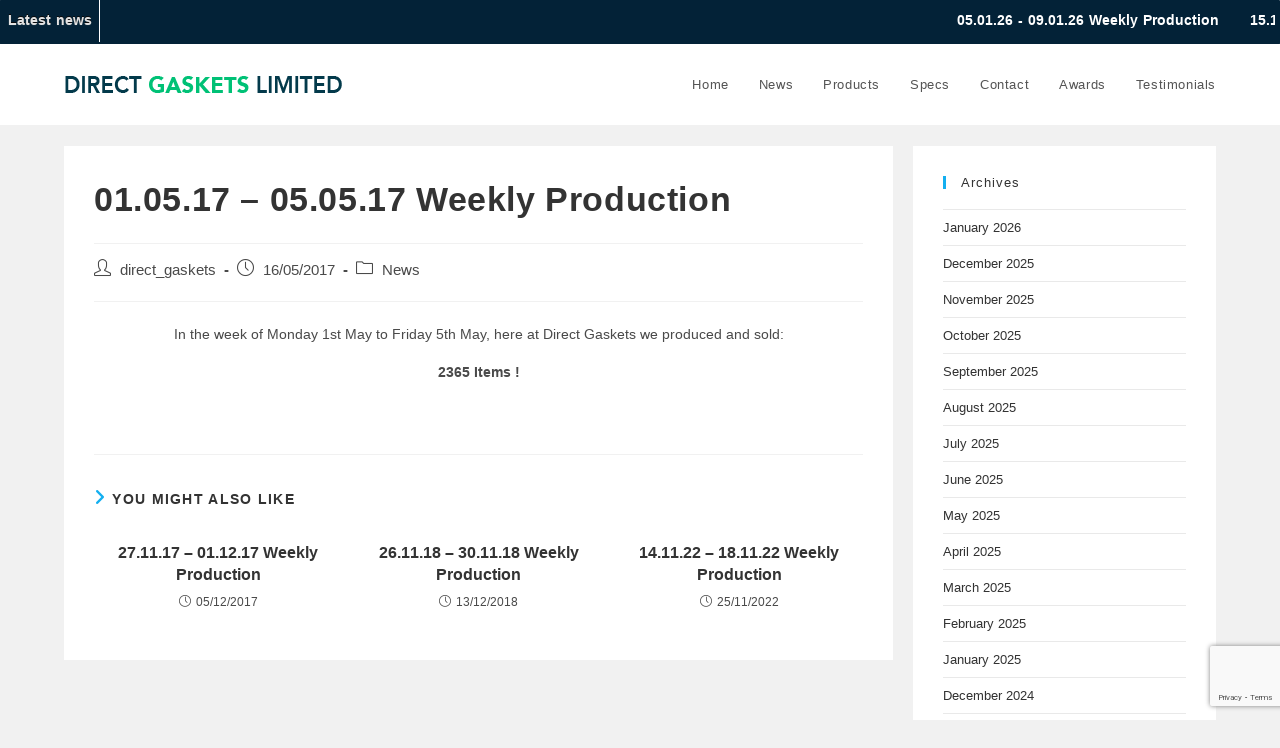

--- FILE ---
content_type: text/html; charset=UTF-8
request_url: https://direct-gaskets.co.uk/01-05-17-05-05-17-weekly-production/
body_size: 18427
content:
<!DOCTYPE html>
<html class="html" lang="en-US">
<head>
	<meta charset="UTF-8">
	<link rel="profile" href="https://gmpg.org/xfn/11">

	<title>01.05.17 &#8211; 05.05.17 Weekly Production &#8211; Direct Gaskets &#8211; Gasket Manufacturers &amp; Suppliers UK</title>
<meta name='robots' content='max-image-preview:large' />
<meta name="viewport" content="width=device-width, initial-scale=1"><link rel="alternate" type="application/rss+xml" title="Direct Gaskets - Gasket Manufacturers &amp; Suppliers UK &raquo; Feed" href="https://direct-gaskets.co.uk/feed/" />
<link rel="alternate" type="application/rss+xml" title="Direct Gaskets - Gasket Manufacturers &amp; Suppliers UK &raquo; Comments Feed" href="https://direct-gaskets.co.uk/comments/feed/" />
		<!-- This site uses the Google Analytics by ExactMetrics plugin v7.28.0 - Using Analytics tracking - https://www.exactmetrics.com/ -->
		<!-- Note: ExactMetrics is not currently configured on this site. The site owner needs to authenticate with Google Analytics in the ExactMetrics settings panel. -->
					<!-- No tracking code set -->
				<!-- / Google Analytics by ExactMetrics -->
				<!-- This site uses the Google Analytics by MonsterInsights plugin v8.28.0 - Using Analytics tracking - https://www.monsterinsights.com/ -->
		<!-- Note: MonsterInsights is not currently configured on this site. The site owner needs to authenticate with Google Analytics in the MonsterInsights settings panel. -->
					<!-- No tracking code set -->
				<!-- / Google Analytics by MonsterInsights -->
		<script>
window._wpemojiSettings = {"baseUrl":"https:\/\/s.w.org\/images\/core\/emoji\/15.0.3\/72x72\/","ext":".png","svgUrl":"https:\/\/s.w.org\/images\/core\/emoji\/15.0.3\/svg\/","svgExt":".svg","source":{"concatemoji":"https:\/\/direct-gaskets.co.uk\/wp-includes\/js\/wp-emoji-release.min.js?ver=6065d57e4839b8137e32566494f0a475"}};
/*! This file is auto-generated */
!function(i,n){var o,s,e;function c(e){try{var t={supportTests:e,timestamp:(new Date).valueOf()};sessionStorage.setItem(o,JSON.stringify(t))}catch(e){}}function p(e,t,n){e.clearRect(0,0,e.canvas.width,e.canvas.height),e.fillText(t,0,0);var t=new Uint32Array(e.getImageData(0,0,e.canvas.width,e.canvas.height).data),r=(e.clearRect(0,0,e.canvas.width,e.canvas.height),e.fillText(n,0,0),new Uint32Array(e.getImageData(0,0,e.canvas.width,e.canvas.height).data));return t.every(function(e,t){return e===r[t]})}function u(e,t,n){switch(t){case"flag":return n(e,"\ud83c\udff3\ufe0f\u200d\u26a7\ufe0f","\ud83c\udff3\ufe0f\u200b\u26a7\ufe0f")?!1:!n(e,"\ud83c\uddfa\ud83c\uddf3","\ud83c\uddfa\u200b\ud83c\uddf3")&&!n(e,"\ud83c\udff4\udb40\udc67\udb40\udc62\udb40\udc65\udb40\udc6e\udb40\udc67\udb40\udc7f","\ud83c\udff4\u200b\udb40\udc67\u200b\udb40\udc62\u200b\udb40\udc65\u200b\udb40\udc6e\u200b\udb40\udc67\u200b\udb40\udc7f");case"emoji":return!n(e,"\ud83d\udc26\u200d\u2b1b","\ud83d\udc26\u200b\u2b1b")}return!1}function f(e,t,n){var r="undefined"!=typeof WorkerGlobalScope&&self instanceof WorkerGlobalScope?new OffscreenCanvas(300,150):i.createElement("canvas"),a=r.getContext("2d",{willReadFrequently:!0}),o=(a.textBaseline="top",a.font="600 32px Arial",{});return e.forEach(function(e){o[e]=t(a,e,n)}),o}function t(e){var t=i.createElement("script");t.src=e,t.defer=!0,i.head.appendChild(t)}"undefined"!=typeof Promise&&(o="wpEmojiSettingsSupports",s=["flag","emoji"],n.supports={everything:!0,everythingExceptFlag:!0},e=new Promise(function(e){i.addEventListener("DOMContentLoaded",e,{once:!0})}),new Promise(function(t){var n=function(){try{var e=JSON.parse(sessionStorage.getItem(o));if("object"==typeof e&&"number"==typeof e.timestamp&&(new Date).valueOf()<e.timestamp+604800&&"object"==typeof e.supportTests)return e.supportTests}catch(e){}return null}();if(!n){if("undefined"!=typeof Worker&&"undefined"!=typeof OffscreenCanvas&&"undefined"!=typeof URL&&URL.createObjectURL&&"undefined"!=typeof Blob)try{var e="postMessage("+f.toString()+"("+[JSON.stringify(s),u.toString(),p.toString()].join(",")+"));",r=new Blob([e],{type:"text/javascript"}),a=new Worker(URL.createObjectURL(r),{name:"wpTestEmojiSupports"});return void(a.onmessage=function(e){c(n=e.data),a.terminate(),t(n)})}catch(e){}c(n=f(s,u,p))}t(n)}).then(function(e){for(var t in e)n.supports[t]=e[t],n.supports.everything=n.supports.everything&&n.supports[t],"flag"!==t&&(n.supports.everythingExceptFlag=n.supports.everythingExceptFlag&&n.supports[t]);n.supports.everythingExceptFlag=n.supports.everythingExceptFlag&&!n.supports.flag,n.DOMReady=!1,n.readyCallback=function(){n.DOMReady=!0}}).then(function(){return e}).then(function(){var e;n.supports.everything||(n.readyCallback(),(e=n.source||{}).concatemoji?t(e.concatemoji):e.wpemoji&&e.twemoji&&(t(e.twemoji),t(e.wpemoji)))}))}((window,document),window._wpemojiSettings);
</script>
<style id='wp-emoji-styles-inline-css'>

	img.wp-smiley, img.emoji {
		display: inline !important;
		border: none !important;
		box-shadow: none !important;
		height: 1em !important;
		width: 1em !important;
		margin: 0 0.07em !important;
		vertical-align: -0.1em !important;
		background: none !important;
		padding: 0 !important;
	}
</style>
<link rel='stylesheet' id='wp-block-library-css' href='https://direct-gaskets.co.uk/wp-includes/css/dist/block-library/style.min.css?ver=6065d57e4839b8137e32566494f0a475' media='all' />
<style id='wp-block-library-theme-inline-css'>
.wp-block-audio :where(figcaption){color:#555;font-size:13px;text-align:center}.is-dark-theme .wp-block-audio :where(figcaption){color:#ffffffa6}.wp-block-audio{margin:0 0 1em}.wp-block-code{border:1px solid #ccc;border-radius:4px;font-family:Menlo,Consolas,monaco,monospace;padding:.8em 1em}.wp-block-embed :where(figcaption){color:#555;font-size:13px;text-align:center}.is-dark-theme .wp-block-embed :where(figcaption){color:#ffffffa6}.wp-block-embed{margin:0 0 1em}.blocks-gallery-caption{color:#555;font-size:13px;text-align:center}.is-dark-theme .blocks-gallery-caption{color:#ffffffa6}:root :where(.wp-block-image figcaption){color:#555;font-size:13px;text-align:center}.is-dark-theme :root :where(.wp-block-image figcaption){color:#ffffffa6}.wp-block-image{margin:0 0 1em}.wp-block-pullquote{border-bottom:4px solid;border-top:4px solid;color:currentColor;margin-bottom:1.75em}.wp-block-pullquote cite,.wp-block-pullquote footer,.wp-block-pullquote__citation{color:currentColor;font-size:.8125em;font-style:normal;text-transform:uppercase}.wp-block-quote{border-left:.25em solid;margin:0 0 1.75em;padding-left:1em}.wp-block-quote cite,.wp-block-quote footer{color:currentColor;font-size:.8125em;font-style:normal;position:relative}.wp-block-quote.has-text-align-right{border-left:none;border-right:.25em solid;padding-left:0;padding-right:1em}.wp-block-quote.has-text-align-center{border:none;padding-left:0}.wp-block-quote.is-large,.wp-block-quote.is-style-large,.wp-block-quote.is-style-plain{border:none}.wp-block-search .wp-block-search__label{font-weight:700}.wp-block-search__button{border:1px solid #ccc;padding:.375em .625em}:where(.wp-block-group.has-background){padding:1.25em 2.375em}.wp-block-separator.has-css-opacity{opacity:.4}.wp-block-separator{border:none;border-bottom:2px solid;margin-left:auto;margin-right:auto}.wp-block-separator.has-alpha-channel-opacity{opacity:1}.wp-block-separator:not(.is-style-wide):not(.is-style-dots){width:100px}.wp-block-separator.has-background:not(.is-style-dots){border-bottom:none;height:1px}.wp-block-separator.has-background:not(.is-style-wide):not(.is-style-dots){height:2px}.wp-block-table{margin:0 0 1em}.wp-block-table td,.wp-block-table th{word-break:normal}.wp-block-table :where(figcaption){color:#555;font-size:13px;text-align:center}.is-dark-theme .wp-block-table :where(figcaption){color:#ffffffa6}.wp-block-video :where(figcaption){color:#555;font-size:13px;text-align:center}.is-dark-theme .wp-block-video :where(figcaption){color:#ffffffa6}.wp-block-video{margin:0 0 1em}:root :where(.wp-block-template-part.has-background){margin-bottom:0;margin-top:0;padding:1.25em 2.375em}
</style>
<style id='classic-theme-styles-inline-css'>
/*! This file is auto-generated */
.wp-block-button__link{color:#fff;background-color:#32373c;border-radius:9999px;box-shadow:none;text-decoration:none;padding:calc(.667em + 2px) calc(1.333em + 2px);font-size:1.125em}.wp-block-file__button{background:#32373c;color:#fff;text-decoration:none}
</style>
<style id='global-styles-inline-css'>
:root{--wp--preset--aspect-ratio--square: 1;--wp--preset--aspect-ratio--4-3: 4/3;--wp--preset--aspect-ratio--3-4: 3/4;--wp--preset--aspect-ratio--3-2: 3/2;--wp--preset--aspect-ratio--2-3: 2/3;--wp--preset--aspect-ratio--16-9: 16/9;--wp--preset--aspect-ratio--9-16: 9/16;--wp--preset--color--black: #000000;--wp--preset--color--cyan-bluish-gray: #abb8c3;--wp--preset--color--white: #ffffff;--wp--preset--color--pale-pink: #f78da7;--wp--preset--color--vivid-red: #cf2e2e;--wp--preset--color--luminous-vivid-orange: #ff6900;--wp--preset--color--luminous-vivid-amber: #fcb900;--wp--preset--color--light-green-cyan: #7bdcb5;--wp--preset--color--vivid-green-cyan: #00d084;--wp--preset--color--pale-cyan-blue: #8ed1fc;--wp--preset--color--vivid-cyan-blue: #0693e3;--wp--preset--color--vivid-purple: #9b51e0;--wp--preset--gradient--vivid-cyan-blue-to-vivid-purple: linear-gradient(135deg,rgba(6,147,227,1) 0%,rgb(155,81,224) 100%);--wp--preset--gradient--light-green-cyan-to-vivid-green-cyan: linear-gradient(135deg,rgb(122,220,180) 0%,rgb(0,208,130) 100%);--wp--preset--gradient--luminous-vivid-amber-to-luminous-vivid-orange: linear-gradient(135deg,rgba(252,185,0,1) 0%,rgba(255,105,0,1) 100%);--wp--preset--gradient--luminous-vivid-orange-to-vivid-red: linear-gradient(135deg,rgba(255,105,0,1) 0%,rgb(207,46,46) 100%);--wp--preset--gradient--very-light-gray-to-cyan-bluish-gray: linear-gradient(135deg,rgb(238,238,238) 0%,rgb(169,184,195) 100%);--wp--preset--gradient--cool-to-warm-spectrum: linear-gradient(135deg,rgb(74,234,220) 0%,rgb(151,120,209) 20%,rgb(207,42,186) 40%,rgb(238,44,130) 60%,rgb(251,105,98) 80%,rgb(254,248,76) 100%);--wp--preset--gradient--blush-light-purple: linear-gradient(135deg,rgb(255,206,236) 0%,rgb(152,150,240) 100%);--wp--preset--gradient--blush-bordeaux: linear-gradient(135deg,rgb(254,205,165) 0%,rgb(254,45,45) 50%,rgb(107,0,62) 100%);--wp--preset--gradient--luminous-dusk: linear-gradient(135deg,rgb(255,203,112) 0%,rgb(199,81,192) 50%,rgb(65,88,208) 100%);--wp--preset--gradient--pale-ocean: linear-gradient(135deg,rgb(255,245,203) 0%,rgb(182,227,212) 50%,rgb(51,167,181) 100%);--wp--preset--gradient--electric-grass: linear-gradient(135deg,rgb(202,248,128) 0%,rgb(113,206,126) 100%);--wp--preset--gradient--midnight: linear-gradient(135deg,rgb(2,3,129) 0%,rgb(40,116,252) 100%);--wp--preset--font-size--small: 13px;--wp--preset--font-size--medium: 20px;--wp--preset--font-size--large: 36px;--wp--preset--font-size--x-large: 42px;--wp--preset--spacing--20: 0.44rem;--wp--preset--spacing--30: 0.67rem;--wp--preset--spacing--40: 1rem;--wp--preset--spacing--50: 1.5rem;--wp--preset--spacing--60: 2.25rem;--wp--preset--spacing--70: 3.38rem;--wp--preset--spacing--80: 5.06rem;--wp--preset--shadow--natural: 6px 6px 9px rgba(0, 0, 0, 0.2);--wp--preset--shadow--deep: 12px 12px 50px rgba(0, 0, 0, 0.4);--wp--preset--shadow--sharp: 6px 6px 0px rgba(0, 0, 0, 0.2);--wp--preset--shadow--outlined: 6px 6px 0px -3px rgba(255, 255, 255, 1), 6px 6px rgba(0, 0, 0, 1);--wp--preset--shadow--crisp: 6px 6px 0px rgba(0, 0, 0, 1);}:where(.is-layout-flex){gap: 0.5em;}:where(.is-layout-grid){gap: 0.5em;}body .is-layout-flex{display: flex;}.is-layout-flex{flex-wrap: wrap;align-items: center;}.is-layout-flex > :is(*, div){margin: 0;}body .is-layout-grid{display: grid;}.is-layout-grid > :is(*, div){margin: 0;}:where(.wp-block-columns.is-layout-flex){gap: 2em;}:where(.wp-block-columns.is-layout-grid){gap: 2em;}:where(.wp-block-post-template.is-layout-flex){gap: 1.25em;}:where(.wp-block-post-template.is-layout-grid){gap: 1.25em;}.has-black-color{color: var(--wp--preset--color--black) !important;}.has-cyan-bluish-gray-color{color: var(--wp--preset--color--cyan-bluish-gray) !important;}.has-white-color{color: var(--wp--preset--color--white) !important;}.has-pale-pink-color{color: var(--wp--preset--color--pale-pink) !important;}.has-vivid-red-color{color: var(--wp--preset--color--vivid-red) !important;}.has-luminous-vivid-orange-color{color: var(--wp--preset--color--luminous-vivid-orange) !important;}.has-luminous-vivid-amber-color{color: var(--wp--preset--color--luminous-vivid-amber) !important;}.has-light-green-cyan-color{color: var(--wp--preset--color--light-green-cyan) !important;}.has-vivid-green-cyan-color{color: var(--wp--preset--color--vivid-green-cyan) !important;}.has-pale-cyan-blue-color{color: var(--wp--preset--color--pale-cyan-blue) !important;}.has-vivid-cyan-blue-color{color: var(--wp--preset--color--vivid-cyan-blue) !important;}.has-vivid-purple-color{color: var(--wp--preset--color--vivid-purple) !important;}.has-black-background-color{background-color: var(--wp--preset--color--black) !important;}.has-cyan-bluish-gray-background-color{background-color: var(--wp--preset--color--cyan-bluish-gray) !important;}.has-white-background-color{background-color: var(--wp--preset--color--white) !important;}.has-pale-pink-background-color{background-color: var(--wp--preset--color--pale-pink) !important;}.has-vivid-red-background-color{background-color: var(--wp--preset--color--vivid-red) !important;}.has-luminous-vivid-orange-background-color{background-color: var(--wp--preset--color--luminous-vivid-orange) !important;}.has-luminous-vivid-amber-background-color{background-color: var(--wp--preset--color--luminous-vivid-amber) !important;}.has-light-green-cyan-background-color{background-color: var(--wp--preset--color--light-green-cyan) !important;}.has-vivid-green-cyan-background-color{background-color: var(--wp--preset--color--vivid-green-cyan) !important;}.has-pale-cyan-blue-background-color{background-color: var(--wp--preset--color--pale-cyan-blue) !important;}.has-vivid-cyan-blue-background-color{background-color: var(--wp--preset--color--vivid-cyan-blue) !important;}.has-vivid-purple-background-color{background-color: var(--wp--preset--color--vivid-purple) !important;}.has-black-border-color{border-color: var(--wp--preset--color--black) !important;}.has-cyan-bluish-gray-border-color{border-color: var(--wp--preset--color--cyan-bluish-gray) !important;}.has-white-border-color{border-color: var(--wp--preset--color--white) !important;}.has-pale-pink-border-color{border-color: var(--wp--preset--color--pale-pink) !important;}.has-vivid-red-border-color{border-color: var(--wp--preset--color--vivid-red) !important;}.has-luminous-vivid-orange-border-color{border-color: var(--wp--preset--color--luminous-vivid-orange) !important;}.has-luminous-vivid-amber-border-color{border-color: var(--wp--preset--color--luminous-vivid-amber) !important;}.has-light-green-cyan-border-color{border-color: var(--wp--preset--color--light-green-cyan) !important;}.has-vivid-green-cyan-border-color{border-color: var(--wp--preset--color--vivid-green-cyan) !important;}.has-pale-cyan-blue-border-color{border-color: var(--wp--preset--color--pale-cyan-blue) !important;}.has-vivid-cyan-blue-border-color{border-color: var(--wp--preset--color--vivid-cyan-blue) !important;}.has-vivid-purple-border-color{border-color: var(--wp--preset--color--vivid-purple) !important;}.has-vivid-cyan-blue-to-vivid-purple-gradient-background{background: var(--wp--preset--gradient--vivid-cyan-blue-to-vivid-purple) !important;}.has-light-green-cyan-to-vivid-green-cyan-gradient-background{background: var(--wp--preset--gradient--light-green-cyan-to-vivid-green-cyan) !important;}.has-luminous-vivid-amber-to-luminous-vivid-orange-gradient-background{background: var(--wp--preset--gradient--luminous-vivid-amber-to-luminous-vivid-orange) !important;}.has-luminous-vivid-orange-to-vivid-red-gradient-background{background: var(--wp--preset--gradient--luminous-vivid-orange-to-vivid-red) !important;}.has-very-light-gray-to-cyan-bluish-gray-gradient-background{background: var(--wp--preset--gradient--very-light-gray-to-cyan-bluish-gray) !important;}.has-cool-to-warm-spectrum-gradient-background{background: var(--wp--preset--gradient--cool-to-warm-spectrum) !important;}.has-blush-light-purple-gradient-background{background: var(--wp--preset--gradient--blush-light-purple) !important;}.has-blush-bordeaux-gradient-background{background: var(--wp--preset--gradient--blush-bordeaux) !important;}.has-luminous-dusk-gradient-background{background: var(--wp--preset--gradient--luminous-dusk) !important;}.has-pale-ocean-gradient-background{background: var(--wp--preset--gradient--pale-ocean) !important;}.has-electric-grass-gradient-background{background: var(--wp--preset--gradient--electric-grass) !important;}.has-midnight-gradient-background{background: var(--wp--preset--gradient--midnight) !important;}.has-small-font-size{font-size: var(--wp--preset--font-size--small) !important;}.has-medium-font-size{font-size: var(--wp--preset--font-size--medium) !important;}.has-large-font-size{font-size: var(--wp--preset--font-size--large) !important;}.has-x-large-font-size{font-size: var(--wp--preset--font-size--x-large) !important;}
:where(.wp-block-post-template.is-layout-flex){gap: 1.25em;}:where(.wp-block-post-template.is-layout-grid){gap: 1.25em;}
:where(.wp-block-columns.is-layout-flex){gap: 2em;}:where(.wp-block-columns.is-layout-grid){gap: 2em;}
:root :where(.wp-block-pullquote){font-size: 1.5em;line-height: 1.6;}
</style>
<link rel='stylesheet' id='contact-form-7-css' href='https://direct-gaskets.co.uk/wp-content/plugins/contact-form-7/includes/css/styles.css?ver=5.9.7' media='all' />
<link rel='stylesheet' id='font-awesome-css' href='https://direct-gaskets.co.uk/wp-content/themes/oceanwp/assets/fonts/fontawesome/css/all.min.css?ver=6.4.2' media='all' />
<link rel='stylesheet' id='simple-line-icons-css' href='https://direct-gaskets.co.uk/wp-content/themes/oceanwp/assets/css/third/simple-line-icons.min.css?ver=2.4.0' media='all' />
<link rel='stylesheet' id='oceanwp-style-css' href='https://direct-gaskets.co.uk/wp-content/themes/oceanwp/assets/css/style.min.css?ver=3.5.8' media='all' />
<link rel='stylesheet' id='elementor-icons-css' href='https://direct-gaskets.co.uk/wp-content/plugins/elementor/assets/lib/eicons/css/elementor-icons.min.css?ver=5.30.0' media='all' />
<link rel='stylesheet' id='elementor-frontend-css' href='https://direct-gaskets.co.uk/wp-content/plugins/elementor/assets/css/frontend-lite.min.css?ver=3.23.1' media='all' />
<link rel='stylesheet' id='swiper-css' href='https://direct-gaskets.co.uk/wp-content/plugins/elementor/assets/lib/swiper/v8/css/swiper.min.css?ver=8.4.5' media='all' />
<link rel='stylesheet' id='elementor-post-13999-css' href='https://direct-gaskets.co.uk/wp-content/uploads/elementor/css/post-13999.css?ver=1721653486' media='all' />
<link rel='stylesheet' id='elementor-pro-css' href='https://direct-gaskets.co.uk/wp-content/plugins/elementor-pro/assets/css/frontend-lite.min.css?ver=3.6.2' media='all' />
<link rel='stylesheet' id='elementor-global-css' href='https://direct-gaskets.co.uk/wp-content/uploads/elementor/css/global.css?ver=1721653487' media='all' />
<link rel='stylesheet' id='elementor-post-14017-css' href='https://direct-gaskets.co.uk/wp-content/uploads/elementor/css/post-14017.css?ver=1721654096' media='all' />
<link rel='stylesheet' id='oe-widgets-style-css' href='https://direct-gaskets.co.uk/wp-content/plugins/ocean-extra/assets/css/widgets.css?ver=6065d57e4839b8137e32566494f0a475' media='all' />
<link rel='stylesheet' id='google-fonts-1-css' href='https://fonts.googleapis.com/css?family=Roboto%3A100%2C100italic%2C200%2C200italic%2C300%2C300italic%2C400%2C400italic%2C500%2C500italic%2C600%2C600italic%2C700%2C700italic%2C800%2C800italic%2C900%2C900italic%7CRoboto+Slab%3A100%2C100italic%2C200%2C200italic%2C300%2C300italic%2C400%2C400italic%2C500%2C500italic%2C600%2C600italic%2C700%2C700italic%2C800%2C800italic%2C900%2C900italic&#038;display=swap&#038;ver=6065d57e4839b8137e32566494f0a475' media='all' />
<link rel='stylesheet' id='elementor-icons-shared-0-css' href='https://direct-gaskets.co.uk/wp-content/plugins/elementor/assets/lib/font-awesome/css/fontawesome.min.css?ver=5.15.3' media='all' />
<link rel='stylesheet' id='elementor-icons-fa-brands-css' href='https://direct-gaskets.co.uk/wp-content/plugins/elementor/assets/lib/font-awesome/css/brands.min.css?ver=5.15.3' media='all' />
<link rel="preconnect" href="https://fonts.gstatic.com/" crossorigin><script src="https://direct-gaskets.co.uk/wp-includes/js/jquery/jquery.min.js?ver=3.7.1" id="jquery-core-js"></script>
<script src="https://direct-gaskets.co.uk/wp-includes/js/jquery/jquery-migrate.min.js?ver=3.4.1" id="jquery-migrate-js"></script>
<script id="ntb_js_into_anims-js-extra">
var ntb_i_ls = [];
</script>
<script src="https://direct-gaskets.co.uk/wp-content/plugins/rss-news-scroller/jquery.imagecube.js?ver=6065d57e4839b8137e32566494f0a475" id="vhg_rss_script-js"></script>
<link rel="https://api.w.org/" href="https://direct-gaskets.co.uk/wp-json/" /><link rel="alternate" title="JSON" type="application/json" href="https://direct-gaskets.co.uk/wp-json/wp/v2/posts/12577" /><link rel="EditURI" type="application/rsd+xml" title="RSD" href="https://direct-gaskets.co.uk/xmlrpc.php?rsd" />

<link rel="canonical" href="https://direct-gaskets.co.uk/01-05-17-05-05-17-weekly-production/" />
<link rel='shortlink' href='https://direct-gaskets.co.uk/?p=12577' />
<link rel="alternate" title="oEmbed (JSON)" type="application/json+oembed" href="https://direct-gaskets.co.uk/wp-json/oembed/1.0/embed?url=https%3A%2F%2Fdirect-gaskets.co.uk%2F01-05-17-05-05-17-weekly-production%2F" />
<link rel="alternate" title="oEmbed (XML)" type="text/xml+oembed" href="https://direct-gaskets.co.uk/wp-json/oembed/1.0/embed?url=https%3A%2F%2Fdirect-gaskets.co.uk%2F01-05-17-05-05-17-weekly-production%2F&#038;format=xml" />
<script type="text/javascript" src="https://www.qlzn6i1l.com/js/122692.js" ></script>
<noscript><img alt="" src="https://www.qlzn6i1l.com/122692.png?trk_user=122692&trk_tit=jsdisabled&trk_ref=jsdisabled&trk_loc=jsdisabled" height="0px" width="0px" style="display:none;" /></noscript>
        <style>
		@font-face {
        font-family: DroidKufi_Ben;
        src: url(https://direct-gaskets.co.uk/wp-content/plugins/news-ticker-benaceur/font/DroidKufi-Regular.eot);
        src: url(https://direct-gaskets.co.uk/wp-content/plugins/news-ticker-benaceur/font/DroidKufi-Regular.eot?#iefix) format("embedded-opentype"),
        url(https://direct-gaskets.co.uk/wp-content/plugins/news-ticker-benaceur/font/droidkufi-regular.ttf) format("truetype"),
		url(https://direct-gaskets.co.uk/wp-content/plugins/news-ticker-benaceur/font/droidkufi-regular.woff2) format("woff2"),
	    url(https://direct-gaskets.co.uk/wp-content/plugins/news-ticker-benaceur/font/droidkufi-regular.woff) format("woff");
        }
        </style>
		<style>#ntbne_five, #ntbne_five_ie8, #ntbne2, #scroll-ntb {display: none;}</style>
<style type="text/css">
.n_t_ntb_bimg {display: none;}

.n_t_ntb_bimg {
margin:0 10px;
}
.n_t_ntb_bimg span {display:inline-block; vertical-align:middle;}

.ntb_img_post_t_scrollntb::before {
content:"";
}

.ntb_img_post_t_scrollntb {
margin:0 2px 0 5px;
}


@media only screen and (max-width: 782px) {
	.n_t_ntb_b .n_t_ntb_b-name {display:none;}
	
	#ntbne_five_c { 
	padding-right:5px;
	}
	
}

	.n_t_ntb_b {
		font-size:14px;
		font-weight:bold;
		width:100%;
    	opacity:1;
		overflow:hidden;
		position:relative;	
	}
	#scroll-ntb {
        		color:#ffffff;
	}
	#scroll-ntb a {
		color:#ffffff;
		text-decoration: none;
	   -webkit-transition: all 0.5s ease-out;
	   -moz-transition: all 0.5s ease-out;
	   -o-transition: all 0.5s ease-out;
	    transition: all 0.5s ease-out;
	}
	#scroll-ntb a:hover {
		color:#4c4b4b;
		text-decoration: none;
	   -webkit-transition: all 0.5s ease-out;
	   -moz-transition: all 0.5s ease-out;
	   -o-transition: all 0.5s ease-out;
	    transition: all 0.5s ease-out;
		}
		
	.n_t_ntb_b-name {
		color:#ffffff;
		background-color:#032237;
    	font-size:14px;
		float:left;
		height:44px;
		text-align:center;
		        animation: pulsateNTB 1.2s linear infinite;
		-webkit-animation: pulsateNTB 1.2s linear infinite;
            	line-height:44px;
		
	

	}
    @-webkit-keyframes pulsateNTB
    {
	0%   { color: #ddd; text-shadow: 0 -1px 0 #000; }
	50%  { color: #fff; text-shadow: 0 -1px 0 #444, 0 0 5px #ffd, 0 0 8px #fff; }
	100% { color: #ddd; text-shadow: 0 -1px 0 #000; }
    }
    @keyframes pulsateNTB
    {
	0%   { color: #ddd; text-shadow: 0 -1px 0 #000; }
	50%  { color: #fff; text-shadow: 0 -1px 0 #444, 0 0 5px #ffd, 0 0 8px #fff; }
	100% { color: #ddd; text-shadow: 0 -1px 0 #000; }
    }

	#scroll-ntb div {
		margin-top:px;
        margin-bottom:;
	}

/* for limarquee
.str_wrap {
	overflow:hidden;
	width:100%;
	position:relative;
	white-space:nowrap;
}

.str_move { 
	white-space:nowrap;
	position:absolute; 
}
.str_vertical .str_move,
.str_down .str_move {
	white-space:normal;
	width:100%;
}
*/

	.n_t_ntb_b, #scroll-ntb, #ntbne_five_c {
    	height:44px;
	    line-height:44px;
	}

@media only screen and (min-width: 782px) {
	#ntbne_five_c {
	padding-right:5px;
	}
}

@media only screen and (max-width: 782px) {
		.n_t_ntb_b, #scroll-ntb, #ntbne_five_c {
    	height:46px;
	    line-height:46px;
	}
	}
</style>
<style>
	.n_t_ntb_b, .news-ticker-ntb, .news_ticker_ntb_ie8 {
	margin:0px 0px 0px 0px;
	box-sizing: border-box;
    -webkit-box-sizing: border-box;
	border-left:0px solid #032237;
	border-right:0px solid #032237;
    border-radius:1px;
	text-shadow: none;
    }
	
	#ntbne_five_c, #ntbne_five_c_ie8 {
	border-top:0px solid #032237;
	border-bottom:2px solid #032237;
    box-sizing: border-box;
    -webkit-box-sizing: border-box;	
	position: relative;
		margin: 0;
	}
	
	.news-ticker-ntb ul, .news_ticker_ntb_ie8 ul {
	padding: 0px;
	margin: 0px;
	}
	
	
	#ntb--title, .n_t_ntb_b-name, #ntb--title_ie8 {
	    font-family:Verdana, DroidKufi_Ben, Arial; 
        box-sizing: border-box;
        -webkit-box-sizing: border-box;	
    	height:44px;
		line-height:42px;
	    margin-top: 0px;
	    	    margin-right: 5px;
	    		margin-left: 0px;
	    border-top:0px solid #ffffff;
	    border-bottom:0px solid #ffffff;
	    border-left:0px solid #ffffff;
	    border-right:1px solid #ffffff;
		width: 100px;
	}
	
	.news-ticker-ntb, .news_ticker_ntb_ie8 {
	    		direction:ltr;
	    		text-align:left;
	}

    @media only screen and (min-width: 782px) {
    .news-ticker-ntb, .n_t_ntb_b {letter-spacing: normal;}
	}
	
.ntb_ellip {
  display: block;
  height: 100%;
}

.ntb_ellip-line {
  text-overflow: ellipsis;
  white-space: nowrap;
  word-wrap: normal;
  max-width: 100%;
}

.ntb_ellip,
.ntb_ellip-line {
  position: relative;
  overflow: hidden;
}

    @media only screen and (max-width: 782px) {
		
    	
	#ntbne2 ul, #ntbne_five_c {
		padding-left: 5px;
		}
	
	#ntbne_five, #ntbne2 ul, #ntbne_five_c {
	padding-top: 0px;
	padding-bottom: 0px;
	margin-top: 0px;
	margin-bottom: 0px;
	margin-left: 0px;
	}
	
	.news-ticker-ntb, .ticker-content, .n_t_ntb_b {
	font-size:15px;
	}
		}

	
		
		
	#next-button-ntb:before,#next-button-ntb_ie8:before {content: "\003E";}
	#prev-button-ntb:before,#prev-button-ntb_ie8:before {content: "\003C";}
    	
		
	#next-button-ntb:before, #next-button-ntb_ie8:before, #prev-button-ntb:before, #prev-button-ntb_ie8:before {
	font-family: Verdana, Tahoma;	
	font-weight: normal;
	}
	
    #next-button-ntb, #prev-button-ntb, #next-button-ntb_ie8, #prev-button-ntb_ie8 {
    position:absolute;
	z-index: 99;
    cursor:pointer;
    -webkit-transition: opacity 1s ease-in-out;
    -moz-transition: opacity 0.3s ease-in-out;
    -ms-transition: opacity 0.3s ease-in-out;
    -o-transition: opacity 0.3s ease-in-out;
    transition: opacity 0.3s ease-in-out; 
	filter: alpha(opacity=70);
    opacity: 0.7;
	top:0px;
	margin-top:0px;
    font-size:26px;
	color:#8f8f8f;
	}
	
	#next-button-ntb, #next-button-ntb_ie8 {right: 10px;} #prev-button-ntb, #prev-button-ntb_ie8 {right: 34px;}	
    #next-button-ntb:hover, #prev-button-ntb:hover, #next-button-ntb_ie8:hover, #prev-button-ntb_ie8:hover {
    filter: alpha(opacity=100);
    opacity: 1;
	}
	
	.n_t_ntb_b a, .news-ticker-ntb a, .news_ticker_ntb_ie8 a, .ntb_ellip {
	font-family:Verdana, DroidKufi_Ben, Arial; 
	text-decoration:none; 
	}
	
    .news-ticker-ntb, .news_ticker_ntb_ie8, .n_t_ntb_b a, .news-ticker-ntb a, .news_ticker_ntb_ie8 a, #ntb--title, .n_t_ntb_b-name, #ntb--title_ie8 {
	font-weight:bold;
	}

    .n_t_ntb_b, .news-ticker-ntb {background-color:#032237;}   
	#ntbne_five li, #ntbne_five_ie8 li, #ntbne_five, #ntbne_five_ie8 {
    	height:43px;
		line-height:43px;
	}
	#next-button-ntb, #prev-button-ntb, #prev-button-ntb_ie8 {
		line-height:41px;
	}
	    @media only screen and (max-width: 782px) {
		
	#ntbne_five li, #ntbne_five {
    	height:45px;
		line-height:45px;
	}
	#next-button-ntb, #prev-button-ntb {
		line-height:43px;
	}
	
	}
    	.n_t_ntb_b a, .news-ticker-ntb a, .news_ticker_ntb_ie8 a {display:block !important;}
</style>



<!--[if lt IE 9]>
<style>
    .n_t_ntb_b, .news-ticker-ntb, #next-button-ntb_ie8,#prev-button-ntb_ie8 {display:none;}

		

	#ntbne_five_ie8 {
		margin-left: 0;
		display:block;
	    color:#bebebe;
	}
	#ntbne_five_ie8 li {
		list-style: none;
		margin-top:0px;
		display: block;
	}
	.news_ticker_ntb_ie8 ul a {
	    color:#ffffff;
		text-decoration: none;
	}
	
	.news_ticker_ntb_ie8, #ntbne_five_ie8_c {
    	height:44px;
	    line-height:44px;
	}

	#ntbne_five_ie8 {
    	height:44px;
	}
	#ntbne_five_ie8 li {
		overflow-y: hidden;
		list-style: none;
		margin-top:0px;
		display: block;
    	height:44px;
	    line-height:44px;
	}
	.news_ticker_ntb_ie8 {
	    line-height:44px;
	}
	.news_ticker_ntb_ie8 ul {
		overflow-y: hidden;
	}

	.news_ticker_ntb_ie8 ul a:hover {
		color:#4c4b4b;
		text-decoration: none;
	   -webkit-transition: all 0.5s ease-out;
	   -moz-transition: all 0.5s ease-out;
	   -o-transition: all 0.5s ease-out;
	    transition: all 0.5s ease-out;
	}

	#ntb--title_ie8 {
        z-index: 2;
		color:#ffffff;
		background-color:#032237;
    	font-size:14px;
		display:block;
		float:left;
		height:44px;
		text-align:center;
		        animation: pulsateNTB 1.2s linear infinite;
		-webkit-animation: pulsateNTB 1.2s linear infinite;
            	line-height:44px;
		
	

	}
    @-webkit-keyframes pulsateNTB
    {
	0%   { color: #ddd; text-shadow: 0 -1px 0 #000; }
	50%  { color: #fff; text-shadow: 0 -1px 0 #444, 0 0 5px #ffd, 0 0 8px #fff; }
	100% { color: #ddd; text-shadow: 0 -1px 0 #000; }
    }
    @keyframes pulsateNTB
    {
	0%   { color: #ddd; text-shadow: 0 -1px 0 #000; }
	50%  { color: #fff; text-shadow: 0 -1px 0 #444, 0 0 5px #ffd, 0 0 8px #fff; }
	100% { color: #ddd; text-shadow: 0 -1px 0 #000; }
    }
	
	.news_ticker_ntb_ie8 {
	font-family:Verdana, DroidKufi_Ben, Arial;
	font-size:14px;
	font-weight:bold;
	width:100%;
	opacity:1;
	position:relative;
    overflow: hidden;
	}
	
    .news_ticker_ntb_ie8 ul {
	margin-top: 0px; 
	margin-bottom: 0px;
	}
	
	.ntbne_old_browser_ie8 {
	padding:0 6px;
	background: yellow;	
	color: red;	
	}
	
</style>

<div class="news_ticker_ntb_ie8">
		 	 
		 <span id="ntb--title_ie8">Latest news</span>
		 				<a title="next" href="#"><div id="next-button-ntb_ie8"></div></a>
				<a title="prev" href="#"><div id="prev-button-ntb_ie8"></div></a>
							
					
				<ul id="ntbne_five_ie8" >
				<span class="n_t_ntb_bimg"><span><span class="ntb_img_post_t_scrollntb"></span></span><span><a href="#" title="">
                <p class="ntbne_old_browser_ie8">Your browser is an old version, that's not compatible with this news ticker, update it!</p>
				</a></span></span>                </ul>
</div>

<![endif]-->
<style>#ntbne_five, #ntbne_five_ie8, #scroll-ntb {display: inherit;}</style><script type="text/javascript">
(function(url){
	if(/(?:Chrome\/26\.0\.1410\.63 Safari\/537\.31|WordfenceTestMonBot)/.test(navigator.userAgent)){ return; }
	var addEvent = function(evt, handler) {
		if (window.addEventListener) {
			document.addEventListener(evt, handler, false);
		} else if (window.attachEvent) {
			document.attachEvent('on' + evt, handler);
		}
	};
	var removeEvent = function(evt, handler) {
		if (window.removeEventListener) {
			document.removeEventListener(evt, handler, false);
		} else if (window.detachEvent) {
			document.detachEvent('on' + evt, handler);
		}
	};
	var evts = 'contextmenu dblclick drag dragend dragenter dragleave dragover dragstart drop keydown keypress keyup mousedown mousemove mouseout mouseover mouseup mousewheel scroll'.split(' ');
	var logHuman = function() {
		if (window.wfLogHumanRan) { return; }
		window.wfLogHumanRan = true;
		var wfscr = document.createElement('script');
		wfscr.type = 'text/javascript';
		wfscr.async = true;
		wfscr.src = url + '&r=' + Math.random();
		(document.getElementsByTagName('head')[0]||document.getElementsByTagName('body')[0]).appendChild(wfscr);
		for (var i = 0; i < evts.length; i++) {
			removeEvent(evts[i], logHuman);
		}
	};
	for (var i = 0; i < evts.length; i++) {
		addEvent(evts[i], logHuman);
	}
})('//direct-gaskets.co.uk/?wordfence_lh=1&hid=80530B2E4880E62EDF00429A5EAAB454');
</script><meta name="generator" content="Elementor 3.23.1; features: e_optimized_css_loading, additional_custom_breakpoints, e_lazyload; settings: css_print_method-external, google_font-enabled, font_display-swap">
<!--[if IE 9]> <script>var _fusionParallaxIE9 = true;</script> <![endif]-->			<style>
				.e-con.e-parent:nth-of-type(n+4):not(.e-lazyloaded):not(.e-no-lazyload),
				.e-con.e-parent:nth-of-type(n+4):not(.e-lazyloaded):not(.e-no-lazyload) * {
					background-image: none !important;
				}
				@media screen and (max-height: 1024px) {
					.e-con.e-parent:nth-of-type(n+3):not(.e-lazyloaded):not(.e-no-lazyload),
					.e-con.e-parent:nth-of-type(n+3):not(.e-lazyloaded):not(.e-no-lazyload) * {
						background-image: none !important;
					}
				}
				@media screen and (max-height: 640px) {
					.e-con.e-parent:nth-of-type(n+2):not(.e-lazyloaded):not(.e-no-lazyload),
					.e-con.e-parent:nth-of-type(n+2):not(.e-lazyloaded):not(.e-no-lazyload) * {
						background-image: none !important;
					}
				}
			</style>
			 
			<div class="n_t_ntb_b"><div class="n_t_ntb_b2">
	        			  
            <span class="n_t_ntb_b-name">Latest news</span>
	        			<div id="ntbne_five_c">
            <div style="position:relative; overflow:hidden;" id="scroll-ntb">
		    <div style="position:absolute; white-space:nowrap;" id="scroll-ntb-elem">
			<span class="n_t_ntb_bimg"><span><span class="ntb_img_post_t_scrollntb"></span></span><span><a href="https://direct-gaskets.co.uk/05-01-26-09-01-26-weekly-production/" title="05.01.26 - 09.01.26 Weekly Production">
				05.01.26 - 09.01.26 Weekly Production				</a></span></span>			<span class="n_t_ntb_bimg"><span><span class="ntb_img_post_t_scrollntb"></span></span><span><a href="https://direct-gaskets.co.uk/15-12-25-19-12-25-weekly-production/" title="15.12.25 - 19.12.25 Weekly Production">
				15.12.25 - 19.12.25 Weekly Production				</a></span></span>			<span class="n_t_ntb_bimg"><span><span class="ntb_img_post_t_scrollntb"></span></span><span><a href="https://direct-gaskets.co.uk/christmas-closure-3/" title="Christmas Closure">
				Christmas Closure				</a></span></span>			<span class="n_t_ntb_bimg"><span><span class="ntb_img_post_t_scrollntb"></span></span><span><a href="https://direct-gaskets.co.uk/08-12-25-12-12-25-weekly-production/" title="08.12.25 - 12.12.25 Weekly Production">
				08.12.25 - 12.12.25 Weekly Production				</a></span></span>			<span class="n_t_ntb_bimg"><span><span class="ntb_img_post_t_scrollntb"></span></span><span><a href="https://direct-gaskets.co.uk/01-12-25-05-12-25-weekly-production/" title="01.12.25 - 05.12.25 Weekly Production">
				01.12.25 - 05.12.25 Weekly Production				</a></span></span>			<span class="n_t_ntb_bimg"><span><span class="ntb_img_post_t_scrollntb"></span></span><span><a href="https://direct-gaskets.co.uk/24-11-25-28-11-25-weekly-production/" title="24.11.25 - 28.11.25 Weekly Production">
				24.11.25 - 28.11.25 Weekly Production				</a></span></span>			<span class="n_t_ntb_bimg"><span><span class="ntb_img_post_t_scrollntb"></span></span><span><a href="https://direct-gaskets.co.uk/17-11-25-21-11-25-weekly-production/" title="17.11.25 - 21.11.25 Weekly Production">
				17.11.25 - 21.11.25 Weekly Production				</a></span></span>			<span class="n_t_ntb_bimg"><span><span class="ntb_img_post_t_scrollntb"></span></span><span><a href="https://direct-gaskets.co.uk/10-11-25-14-11-25-weekly-production/" title="10.11.25 - 14.11.25 Weekly Production">
				10.11.25 - 14.11.25 Weekly Production				</a></span></span>			<span class="n_t_ntb_bimg"><span><span class="ntb_img_post_t_scrollntb"></span></span><span><a href="https://direct-gaskets.co.uk/03-11-25-07-11-25-weekly-production/" title="03.11.25 - 07.11.25 Weekly Production">
				03.11.25 - 07.11.25 Weekly Production				</a></span></span>			<span class="n_t_ntb_bimg"><span><span class="ntb_img_post_t_scrollntb"></span></span><span><a href="https://direct-gaskets.co.uk/27-10-25-31-10-25-weekly-production/" title="27.10.25 - 31.10.25 Weekly Production">
				27.10.25 - 31.10.25 Weekly Production				</a></span></span>						</div>
            </div>
			</div>
            </div></div>

			<style>
        .n_t_ntb_b, .news-ticker-ntb, .news_ticker_ntb_ie8 {
        position: absolute !important;
		left:0;
		z-index: 4;
        }
	    
	.n_t_ntb_b, .news-ticker-ntb, .news_ticker_ntb_ie8 {top: 0px;}
	html {margin-top: 44px !important;} 
	@media screen and (max-width: 782px) {
		html {margin-top: 46px !important;}
	}
	</style><link rel="icon" href="https://direct-gaskets.co.uk/wp-content/uploads/2015/12/Direct-Gaskets-Logo_web_bw-small-green-52x50.png" sizes="32x32" />
<link rel="icon" href="https://direct-gaskets.co.uk/wp-content/uploads/2015/12/Direct-Gaskets-Logo_web_bw-small-green.png" sizes="192x192" />
<link rel="apple-touch-icon" href="https://direct-gaskets.co.uk/wp-content/uploads/2015/12/Direct-Gaskets-Logo_web_bw-small-green.png" />
<meta name="msapplication-TileImage" content="https://direct-gaskets.co.uk/wp-content/uploads/2015/12/Direct-Gaskets-Logo_web_bw-small-green.png" />
		<style id="wp-custom-css">
			.centered-minimal-page-header{background-color:#00c176;border-bottom:1px solid #f1f1f1;text-align:center}		</style>
		<!-- OceanWP CSS -->
<style type="text/css">
/* General CSS */.container{width:2152px}/* Header CSS */#site-logo #site-logo-inner,.oceanwp-social-menu .social-menu-inner,#site-header.full_screen-header .menu-bar-inner,.after-header-content .after-header-content-inner{height:81px}#site-navigation-wrap .dropdown-menu >li >a,.oceanwp-mobile-menu-icon a,.mobile-menu-close,.after-header-content-inner >a{line-height:81px}#site-header.has-header-media .overlay-header-media{background-color:rgba(0,0,0,0.5)}.effect-one #site-navigation-wrap .dropdown-menu >li >a.menu-link >span:after,.effect-three #site-navigation-wrap .dropdown-menu >li >a.menu-link >span:after,.effect-five #site-navigation-wrap .dropdown-menu >li >a.menu-link >span:before,.effect-five #site-navigation-wrap .dropdown-menu >li >a.menu-link >span:after,.effect-nine #site-navigation-wrap .dropdown-menu >li >a.menu-link >span:before,.effect-nine #site-navigation-wrap .dropdown-menu >li >a.menu-link >span:after{background-color:#79ce90}.effect-four #site-navigation-wrap .dropdown-menu >li >a.menu-link >span:before,.effect-four #site-navigation-wrap .dropdown-menu >li >a.menu-link >span:after,.effect-seven #site-navigation-wrap .dropdown-menu >li >a.menu-link:hover >span:after,.effect-seven #site-navigation-wrap .dropdown-menu >li.sfHover >a.menu-link >span:after{color:#79ce90}.effect-seven #site-navigation-wrap .dropdown-menu >li >a.menu-link:hover >span:after,.effect-seven #site-navigation-wrap .dropdown-menu >li.sfHover >a.menu-link >span:after{text-shadow:10px 0 #79ce90,-10px 0 #79ce90}.dropdown-menu .sub-menu{min-width:197px}
</style></head>

<body class="post-template-default single single-post postid-12577 single-format-standard wp-custom-logo wp-embed-responsive oceanwp-theme dropdown-mobile separate-layout default-breakpoint has-sidebar content-right-sidebar post-in-category-news page-header-disabled has-breadcrumbs elementor-default elementor-kit-13999" itemscope="itemscope" itemtype="https://schema.org/Article">

	
	
	<div id="outer-wrap" class="site clr">

		<a class="skip-link screen-reader-text" href="#main">Skip to content</a>

		
		<div id="wrap" class="clr">

			
			
<header id="site-header" class="minimal-header effect-one clr" data-height="81" itemscope="itemscope" itemtype="https://schema.org/WPHeader" role="banner">

	
					
			<div id="site-header-inner" class="clr container">

				
				

<div id="site-logo" class="clr" itemscope itemtype="https://schema.org/Brand" >

	
	<div id="site-logo-inner" class="clr">

		<a href="https://direct-gaskets.co.uk/" class="custom-logo-link" rel="home"><img width="280" height="18" src="https://direct-gaskets.co.uk/wp-content/uploads/2015/12/logo-2.png" class="custom-logo" alt="Direct Gaskets &#8211; Gasket Manufacturers &amp; Suppliers UK" decoding="async" /></a>
	</div><!-- #site-logo-inner -->

	
	
</div><!-- #site-logo -->

			<div id="site-navigation-wrap" class="clr">
			
			
			
			<nav id="site-navigation" class="navigation main-navigation clr" itemscope="itemscope" itemtype="https://schema.org/SiteNavigationElement" role="navigation" >

				<ul id="menu-menu" class="main-menu dropdown-menu sf-menu"><li id="menu-item-11416" class="menu-item menu-item-type-custom menu-item-object-custom menu-item-home menu-item-11416"><a href="https://direct-gaskets.co.uk/" class="menu-link"><span class="text-wrap">Home</span></a></li><li id="menu-item-14036" class="menu-item menu-item-type-post_type menu-item-object-page menu-item-14036"><a href="https://direct-gaskets.co.uk/news-2/" class="menu-link"><span class="text-wrap">News</span></a></li><li id="menu-item-11420" class="menu-item menu-item-type-post_type menu-item-object-page menu-item-11420"><a href="https://direct-gaskets.co.uk/products/" class="menu-link"><span class="text-wrap">Products</span></a></li><li id="menu-item-11425" class="menu-item menu-item-type-post_type menu-item-object-page menu-item-11425"><a href="https://direct-gaskets.co.uk/specs/" class="menu-link"><span class="text-wrap">Specs</span></a></li><li id="menu-item-11426" class="menu-item menu-item-type-post_type menu-item-object-page menu-item-11426"><a href="https://direct-gaskets.co.uk/contact-2/" class="menu-link"><span class="text-wrap">Contact</span></a></li><li id="menu-item-11532" class="menu-item menu-item-type-post_type menu-item-object-page menu-item-11532"><a href="https://direct-gaskets.co.uk/awards/" class="menu-link"><span class="text-wrap">Awards</span></a></li><li id="menu-item-11437" class="menu-item menu-item-type-post_type menu-item-object-page menu-item-11437"><a href="https://direct-gaskets.co.uk/testimonials/" class="menu-link"><span class="text-wrap">Testimonials</span></a></li></ul>
			</nav><!-- #site-navigation -->

			
			
					</div><!-- #site-navigation-wrap -->
			
		
	
				
	
	<div class="oceanwp-mobile-menu-icon clr mobile-right">

		
		
		
		<a href="https://direct-gaskets.co.uk/#mobile-menu-toggle" class="mobile-menu"  aria-label="Mobile Menu">
							<i class="fa fa-bars" aria-hidden="true"></i>
								<span class="oceanwp-text">Menu</span>
				<span class="oceanwp-close-text">Close</span>
						</a>

		
		
		
	</div><!-- #oceanwp-mobile-menu-navbar -->

	

			</div><!-- #site-header-inner -->

			
<div id="mobile-dropdown" class="clr" >

	<nav class="clr" itemscope="itemscope" itemtype="https://schema.org/SiteNavigationElement">

		<ul id="menu-menu-1" class="menu"><li class="menu-item menu-item-type-custom menu-item-object-custom menu-item-home menu-item-11416"><a href="https://direct-gaskets.co.uk/">Home</a></li>
<li class="menu-item menu-item-type-post_type menu-item-object-page menu-item-14036"><a href="https://direct-gaskets.co.uk/news-2/">News</a></li>
<li class="menu-item menu-item-type-post_type menu-item-object-page menu-item-11420"><a href="https://direct-gaskets.co.uk/products/">Products</a></li>
<li class="menu-item menu-item-type-post_type menu-item-object-page menu-item-11425"><a href="https://direct-gaskets.co.uk/specs/">Specs</a></li>
<li class="menu-item menu-item-type-post_type menu-item-object-page menu-item-11426"><a href="https://direct-gaskets.co.uk/contact-2/">Contact</a></li>
<li class="menu-item menu-item-type-post_type menu-item-object-page menu-item-11532"><a href="https://direct-gaskets.co.uk/awards/">Awards</a></li>
<li class="menu-item menu-item-type-post_type menu-item-object-page menu-item-11437"><a href="https://direct-gaskets.co.uk/testimonials/">Testimonials</a></li>
</ul>
<div id="mobile-menu-search" class="clr">
	<form aria-label="Search this website" method="get" action="https://direct-gaskets.co.uk/" class="mobile-searchform">
		<input aria-label="Insert search query" value="" class="field" id="ocean-mobile-search-1" type="search" name="s" autocomplete="off" placeholder="Search" />
		<button aria-label="Submit search" type="submit" class="searchform-submit">
			<i class=" icon-magnifier" aria-hidden="true" role="img"></i>		</button>
					</form>
</div><!-- .mobile-menu-search -->

	</nav>

</div>

			
			
		
		
</header><!-- #site-header -->


			
			<main id="main" class="site-main clr"  role="main">

				
	
	<div id="content-wrap" class="container clr">

		
		<div id="primary" class="content-area clr">

			
			<div id="content" class="site-content clr">

				
				
<article id="post-12577">

	

<header class="entry-header clr">
	<h2 class="single-post-title entry-title" itemprop="headline">01.05.17 &#8211; 05.05.17 Weekly Production</h2><!-- .single-post-title -->
</header><!-- .entry-header -->


<ul class="meta ospm-default clr">

	
					<li class="meta-author" itemprop="name"><span class="screen-reader-text">Post author:</span><i class=" icon-user" aria-hidden="true" role="img"></i><a href="https://direct-gaskets.co.uk/author/direct_gaskets/" title="Posts by direct_gaskets" rel="author"  itemprop="author" itemscope="itemscope" itemtype="https://schema.org/Person">direct_gaskets</a></li>
		
		
		
		
		
		
	
		
					<li class="meta-date" itemprop="datePublished"><span class="screen-reader-text">Post published:</span><i class=" icon-clock" aria-hidden="true" role="img"></i>16/05/2017</li>
		
		
		
		
		
	
		
		
		
					<li class="meta-cat"><span class="screen-reader-text">Post category:</span><i class=" icon-folder" aria-hidden="true" role="img"></i><a href="https://direct-gaskets.co.uk/category/news/" rel="category tag">News</a></li>
		
		
		
	
		
		
		
		
		
		
	
</ul>



<div class="entry-content clr" itemprop="text">
	<p style="margin: 0cm 0cm 10pt; text-align: center;">In the week of Monday 1st May to Friday 5th May, here at Direct Gaskets we produced and sold:</p>
<p style="margin: 0cm 0cm 10pt; text-align: center;"><strong>2365 Items !</strong></p>
<p>&nbsp;</p>

</div><!-- .entry -->





	<section id="related-posts" class="clr">

		<h3 class="theme-heading related-posts-title">
			<span class="text">You Might Also Like</span>
		</h3>

		<div class="oceanwp-row clr">

			
			
				
				<article class="related-post clr col span_1_of_3 col-1 post-12684 post type-post status-publish format-standard hentry category-news entry">

					
					<h3 class="related-post-title">
						<a href="https://direct-gaskets.co.uk/27-11-17-01-12-17-weekly-production/" rel="bookmark">27.11.17 &#8211; 01.12.17 Weekly Production</a>
					</h3><!-- .related-post-title -->

								
						<time class="published" datetime="2017-12-05T15:57:44+00:00"><i class=" icon-clock" aria-hidden="true" role="img"></i>05/12/2017</time>
						

				</article><!-- .related-post -->

				
			
				
				<article class="related-post clr col span_1_of_3 col-2 post-13398 post type-post status-publish format-standard hentry category-news entry">

					
					<h3 class="related-post-title">
						<a href="https://direct-gaskets.co.uk/26-11-18-30-11-18-weekly-production/" rel="bookmark">26.11.18 &#8211; 30.11.18 Weekly Production</a>
					</h3><!-- .related-post-title -->

								
						<time class="published" datetime="2018-12-13T11:44:29+00:00"><i class=" icon-clock" aria-hidden="true" role="img"></i>13/12/2018</time>
						

				</article><!-- .related-post -->

				
			
				
				<article class="related-post clr col span_1_of_3 col-3 post-13925 post type-post status-publish format-standard hentry category-news entry">

					
					<h3 class="related-post-title">
						<a href="https://direct-gaskets.co.uk/14-11-22-18-11-22-weekly-production/" rel="bookmark">14.11.22 &#8211; 18.11.22 Weekly Production</a>
					</h3><!-- .related-post-title -->

								
						<time class="published" datetime="2022-11-25T14:53:24+00:00"><i class=" icon-clock" aria-hidden="true" role="img"></i>25/11/2022</time>
						

				</article><!-- .related-post -->

				
			
		</div><!-- .oceanwp-row -->

	</section><!-- .related-posts -->




</article>

				
			</div><!-- #content -->

			
		</div><!-- #primary -->

		

<aside id="right-sidebar" class="sidebar-container widget-area sidebar-primary" itemscope="itemscope" itemtype="https://schema.org/WPSideBar" role="complementary" aria-label="Primary Sidebar">

	
	<div id="right-sidebar-inner" class="clr">

		<div id="archives-2" class="sidebar-box widget_archive clr"><h4 class="widget-title">Archives</h4>
			<ul>
					<li><a href='https://direct-gaskets.co.uk/2026/01/'>January 2026</a></li>
	<li><a href='https://direct-gaskets.co.uk/2025/12/'>December 2025</a></li>
	<li><a href='https://direct-gaskets.co.uk/2025/11/'>November 2025</a></li>
	<li><a href='https://direct-gaskets.co.uk/2025/10/'>October 2025</a></li>
	<li><a href='https://direct-gaskets.co.uk/2025/09/'>September 2025</a></li>
	<li><a href='https://direct-gaskets.co.uk/2025/08/'>August 2025</a></li>
	<li><a href='https://direct-gaskets.co.uk/2025/07/'>July 2025</a></li>
	<li><a href='https://direct-gaskets.co.uk/2025/06/'>June 2025</a></li>
	<li><a href='https://direct-gaskets.co.uk/2025/05/'>May 2025</a></li>
	<li><a href='https://direct-gaskets.co.uk/2025/04/'>April 2025</a></li>
	<li><a href='https://direct-gaskets.co.uk/2025/03/'>March 2025</a></li>
	<li><a href='https://direct-gaskets.co.uk/2025/02/'>February 2025</a></li>
	<li><a href='https://direct-gaskets.co.uk/2025/01/'>January 2025</a></li>
	<li><a href='https://direct-gaskets.co.uk/2024/12/'>December 2024</a></li>
	<li><a href='https://direct-gaskets.co.uk/2024/11/'>November 2024</a></li>
	<li><a href='https://direct-gaskets.co.uk/2024/10/'>October 2024</a></li>
	<li><a href='https://direct-gaskets.co.uk/2024/09/'>September 2024</a></li>
	<li><a href='https://direct-gaskets.co.uk/2024/08/'>August 2024</a></li>
	<li><a href='https://direct-gaskets.co.uk/2024/07/'>July 2024</a></li>
	<li><a href='https://direct-gaskets.co.uk/2024/06/'>June 2024</a></li>
	<li><a href='https://direct-gaskets.co.uk/2024/05/'>May 2024</a></li>
	<li><a href='https://direct-gaskets.co.uk/2024/04/'>April 2024</a></li>
	<li><a href='https://direct-gaskets.co.uk/2024/03/'>March 2024</a></li>
	<li><a href='https://direct-gaskets.co.uk/2024/02/'>February 2024</a></li>
	<li><a href='https://direct-gaskets.co.uk/2024/01/'>January 2024</a></li>
	<li><a href='https://direct-gaskets.co.uk/2023/06/'>June 2023</a></li>
	<li><a href='https://direct-gaskets.co.uk/2023/05/'>May 2023</a></li>
	<li><a href='https://direct-gaskets.co.uk/2023/04/'>April 2023</a></li>
	<li><a href='https://direct-gaskets.co.uk/2023/03/'>March 2023</a></li>
	<li><a href='https://direct-gaskets.co.uk/2023/02/'>February 2023</a></li>
	<li><a href='https://direct-gaskets.co.uk/2023/01/'>January 2023</a></li>
	<li><a href='https://direct-gaskets.co.uk/2022/12/'>December 2022</a></li>
	<li><a href='https://direct-gaskets.co.uk/2022/11/'>November 2022</a></li>
	<li><a href='https://direct-gaskets.co.uk/2022/10/'>October 2022</a></li>
	<li><a href='https://direct-gaskets.co.uk/2022/09/'>September 2022</a></li>
	<li><a href='https://direct-gaskets.co.uk/2022/08/'>August 2022</a></li>
	<li><a href='https://direct-gaskets.co.uk/2022/07/'>July 2022</a></li>
	<li><a href='https://direct-gaskets.co.uk/2022/06/'>June 2022</a></li>
	<li><a href='https://direct-gaskets.co.uk/2022/05/'>May 2022</a></li>
	<li><a href='https://direct-gaskets.co.uk/2022/04/'>April 2022</a></li>
	<li><a href='https://direct-gaskets.co.uk/2022/03/'>March 2022</a></li>
	<li><a href='https://direct-gaskets.co.uk/2022/02/'>February 2022</a></li>
	<li><a href='https://direct-gaskets.co.uk/2022/01/'>January 2022</a></li>
	<li><a href='https://direct-gaskets.co.uk/2021/12/'>December 2021</a></li>
	<li><a href='https://direct-gaskets.co.uk/2021/11/'>November 2021</a></li>
	<li><a href='https://direct-gaskets.co.uk/2021/10/'>October 2021</a></li>
	<li><a href='https://direct-gaskets.co.uk/2021/09/'>September 2021</a></li>
	<li><a href='https://direct-gaskets.co.uk/2021/08/'>August 2021</a></li>
	<li><a href='https://direct-gaskets.co.uk/2021/07/'>July 2021</a></li>
	<li><a href='https://direct-gaskets.co.uk/2021/06/'>June 2021</a></li>
	<li><a href='https://direct-gaskets.co.uk/2021/05/'>May 2021</a></li>
	<li><a href='https://direct-gaskets.co.uk/2021/04/'>April 2021</a></li>
	<li><a href='https://direct-gaskets.co.uk/2021/03/'>March 2021</a></li>
	<li><a href='https://direct-gaskets.co.uk/2021/02/'>February 2021</a></li>
	<li><a href='https://direct-gaskets.co.uk/2021/01/'>January 2021</a></li>
	<li><a href='https://direct-gaskets.co.uk/2020/12/'>December 2020</a></li>
	<li><a href='https://direct-gaskets.co.uk/2020/11/'>November 2020</a></li>
	<li><a href='https://direct-gaskets.co.uk/2020/10/'>October 2020</a></li>
	<li><a href='https://direct-gaskets.co.uk/2020/09/'>September 2020</a></li>
	<li><a href='https://direct-gaskets.co.uk/2020/08/'>August 2020</a></li>
	<li><a href='https://direct-gaskets.co.uk/2020/07/'>July 2020</a></li>
	<li><a href='https://direct-gaskets.co.uk/2020/06/'>June 2020</a></li>
	<li><a href='https://direct-gaskets.co.uk/2020/05/'>May 2020</a></li>
	<li><a href='https://direct-gaskets.co.uk/2020/03/'>March 2020</a></li>
	<li><a href='https://direct-gaskets.co.uk/2020/02/'>February 2020</a></li>
	<li><a href='https://direct-gaskets.co.uk/2020/01/'>January 2020</a></li>
	<li><a href='https://direct-gaskets.co.uk/2019/12/'>December 2019</a></li>
	<li><a href='https://direct-gaskets.co.uk/2019/11/'>November 2019</a></li>
	<li><a href='https://direct-gaskets.co.uk/2019/10/'>October 2019</a></li>
	<li><a href='https://direct-gaskets.co.uk/2019/09/'>September 2019</a></li>
	<li><a href='https://direct-gaskets.co.uk/2019/08/'>August 2019</a></li>
	<li><a href='https://direct-gaskets.co.uk/2019/07/'>July 2019</a></li>
	<li><a href='https://direct-gaskets.co.uk/2019/06/'>June 2019</a></li>
	<li><a href='https://direct-gaskets.co.uk/2019/05/'>May 2019</a></li>
	<li><a href='https://direct-gaskets.co.uk/2019/04/'>April 2019</a></li>
	<li><a href='https://direct-gaskets.co.uk/2019/03/'>March 2019</a></li>
	<li><a href='https://direct-gaskets.co.uk/2019/02/'>February 2019</a></li>
	<li><a href='https://direct-gaskets.co.uk/2019/01/'>January 2019</a></li>
	<li><a href='https://direct-gaskets.co.uk/2018/12/'>December 2018</a></li>
	<li><a href='https://direct-gaskets.co.uk/2018/11/'>November 2018</a></li>
	<li><a href='https://direct-gaskets.co.uk/2018/10/'>October 2018</a></li>
	<li><a href='https://direct-gaskets.co.uk/2018/09/'>September 2018</a></li>
	<li><a href='https://direct-gaskets.co.uk/2018/08/'>August 2018</a></li>
	<li><a href='https://direct-gaskets.co.uk/2018/07/'>July 2018</a></li>
	<li><a href='https://direct-gaskets.co.uk/2018/06/'>June 2018</a></li>
	<li><a href='https://direct-gaskets.co.uk/2018/05/'>May 2018</a></li>
	<li><a href='https://direct-gaskets.co.uk/2018/04/'>April 2018</a></li>
	<li><a href='https://direct-gaskets.co.uk/2018/03/'>March 2018</a></li>
	<li><a href='https://direct-gaskets.co.uk/2018/02/'>February 2018</a></li>
	<li><a href='https://direct-gaskets.co.uk/2018/01/'>January 2018</a></li>
	<li><a href='https://direct-gaskets.co.uk/2017/12/'>December 2017</a></li>
	<li><a href='https://direct-gaskets.co.uk/2017/11/'>November 2017</a></li>
	<li><a href='https://direct-gaskets.co.uk/2017/10/'>October 2017</a></li>
	<li><a href='https://direct-gaskets.co.uk/2017/09/'>September 2017</a></li>
	<li><a href='https://direct-gaskets.co.uk/2017/08/'>August 2017</a></li>
	<li><a href='https://direct-gaskets.co.uk/2017/07/'>July 2017</a></li>
	<li><a href='https://direct-gaskets.co.uk/2017/06/'>June 2017</a></li>
	<li><a href='https://direct-gaskets.co.uk/2017/05/'>May 2017</a></li>
	<li><a href='https://direct-gaskets.co.uk/2017/04/'>April 2017</a></li>
	<li><a href='https://direct-gaskets.co.uk/2017/03/'>March 2017</a></li>
	<li><a href='https://direct-gaskets.co.uk/2017/02/'>February 2017</a></li>
	<li><a href='https://direct-gaskets.co.uk/2017/01/'>January 2017</a></li>
	<li><a href='https://direct-gaskets.co.uk/2016/12/'>December 2016</a></li>
	<li><a href='https://direct-gaskets.co.uk/2016/11/'>November 2016</a></li>
	<li><a href='https://direct-gaskets.co.uk/2016/10/'>October 2016</a></li>
	<li><a href='https://direct-gaskets.co.uk/2016/09/'>September 2016</a></li>
	<li><a href='https://direct-gaskets.co.uk/2016/08/'>August 2016</a></li>
	<li><a href='https://direct-gaskets.co.uk/2016/07/'>July 2016</a></li>
	<li><a href='https://direct-gaskets.co.uk/2016/06/'>June 2016</a></li>
	<li><a href='https://direct-gaskets.co.uk/2016/05/'>May 2016</a></li>
	<li><a href='https://direct-gaskets.co.uk/2016/04/'>April 2016</a></li>
	<li><a href='https://direct-gaskets.co.uk/2016/03/'>March 2016</a></li>
	<li><a href='https://direct-gaskets.co.uk/2016/02/'>February 2016</a></li>
	<li><a href='https://direct-gaskets.co.uk/2015/11/'>November 2015</a></li>
	<li><a href='https://direct-gaskets.co.uk/2015/10/'>October 2015</a></li>
	<li><a href='https://direct-gaskets.co.uk/2015/09/'>September 2015</a></li>
	<li><a href='https://direct-gaskets.co.uk/2015/08/'>August 2015</a></li>
	<li><a href='https://direct-gaskets.co.uk/2015/07/'>July 2015</a></li>
	<li><a href='https://direct-gaskets.co.uk/2015/06/'>June 2015</a></li>
	<li><a href='https://direct-gaskets.co.uk/2015/05/'>May 2015</a></li>
	<li><a href='https://direct-gaskets.co.uk/2015/04/'>April 2015</a></li>
	<li><a href='https://direct-gaskets.co.uk/2015/03/'>March 2015</a></li>
	<li><a href='https://direct-gaskets.co.uk/2015/02/'>February 2015</a></li>
	<li><a href='https://direct-gaskets.co.uk/2015/01/'>January 2015</a></li>
	<li><a href='https://direct-gaskets.co.uk/2014/12/'>December 2014</a></li>
	<li><a href='https://direct-gaskets.co.uk/2014/11/'>November 2014</a></li>
	<li><a href='https://direct-gaskets.co.uk/2014/10/'>October 2014</a></li>
	<li><a href='https://direct-gaskets.co.uk/2014/09/'>September 2014</a></li>
	<li><a href='https://direct-gaskets.co.uk/2014/08/'>August 2014</a></li>
	<li><a href='https://direct-gaskets.co.uk/2014/07/'>July 2014</a></li>
	<li><a href='https://direct-gaskets.co.uk/2014/06/'>June 2014</a></li>
	<li><a href='https://direct-gaskets.co.uk/2014/05/'>May 2014</a></li>
	<li><a href='https://direct-gaskets.co.uk/2014/04/'>April 2014</a></li>
	<li><a href='https://direct-gaskets.co.uk/2014/03/'>March 2014</a></li>
	<li><a href='https://direct-gaskets.co.uk/2014/02/'>February 2014</a></li>
			</ul>

			</div>
	</div><!-- #sidebar-inner -->

	
</aside><!-- #right-sidebar -->


	</div><!-- #content-wrap -->

	

	</main><!-- #main -->

	
	
			<div data-elementor-type="footer" data-elementor-id="14017" class="elementor elementor-14017 elementor-location-footer">
					<div class="elementor-section-wrap">
								<section class="elementor-section elementor-top-section elementor-element elementor-element-8a8dc14 elementor-section-full_width elementor-section-height-min-height elementor-section-height-default elementor-section-items-middle" data-id="8a8dc14" data-element_type="section" data-settings="{&quot;background_background&quot;:&quot;classic&quot;}">
						<div class="elementor-container elementor-column-gap-default">
					<div class="elementor-column elementor-col-100 elementor-top-column elementor-element elementor-element-02fde8d" data-id="02fde8d" data-element_type="column">
			<div class="elementor-widget-wrap">
							</div>
		</div>
					</div>
		</section>
				<section class="elementor-section elementor-top-section elementor-element elementor-element-07ca6ea elementor-section-full_width elementor-section-height-min-height elementor-section-items-top elementor-section-height-default" data-id="07ca6ea" data-element_type="section" data-settings="{&quot;background_background&quot;:&quot;classic&quot;}">
						<div class="elementor-container elementor-column-gap-default">
					<div class="elementor-column elementor-col-100 elementor-top-column elementor-element elementor-element-bfd563f" data-id="bfd563f" data-element_type="column">
			<div class="elementor-widget-wrap elementor-element-populated">
						<div class="elementor-element elementor-element-ccb1632 elementor-widget-divider--view-line elementor-widget elementor-widget-divider" data-id="ccb1632" data-element_type="widget" data-widget_type="divider.default">
				<div class="elementor-widget-container">
			<style>/*! elementor - v3.23.0 - 15-07-2024 */
.elementor-widget-divider{--divider-border-style:none;--divider-border-width:1px;--divider-color:#0c0d0e;--divider-icon-size:20px;--divider-element-spacing:10px;--divider-pattern-height:24px;--divider-pattern-size:20px;--divider-pattern-url:none;--divider-pattern-repeat:repeat-x}.elementor-widget-divider .elementor-divider{display:flex}.elementor-widget-divider .elementor-divider__text{font-size:15px;line-height:1;max-width:95%}.elementor-widget-divider .elementor-divider__element{margin:0 var(--divider-element-spacing);flex-shrink:0}.elementor-widget-divider .elementor-icon{font-size:var(--divider-icon-size)}.elementor-widget-divider .elementor-divider-separator{display:flex;margin:0;direction:ltr}.elementor-widget-divider--view-line_icon .elementor-divider-separator,.elementor-widget-divider--view-line_text .elementor-divider-separator{align-items:center}.elementor-widget-divider--view-line_icon .elementor-divider-separator:after,.elementor-widget-divider--view-line_icon .elementor-divider-separator:before,.elementor-widget-divider--view-line_text .elementor-divider-separator:after,.elementor-widget-divider--view-line_text .elementor-divider-separator:before{display:block;content:"";border-block-end:0;flex-grow:1;border-block-start:var(--divider-border-width) var(--divider-border-style) var(--divider-color)}.elementor-widget-divider--element-align-left .elementor-divider .elementor-divider-separator>.elementor-divider__svg:first-of-type{flex-grow:0;flex-shrink:100}.elementor-widget-divider--element-align-left .elementor-divider-separator:before{content:none}.elementor-widget-divider--element-align-left .elementor-divider__element{margin-left:0}.elementor-widget-divider--element-align-right .elementor-divider .elementor-divider-separator>.elementor-divider__svg:last-of-type{flex-grow:0;flex-shrink:100}.elementor-widget-divider--element-align-right .elementor-divider-separator:after{content:none}.elementor-widget-divider--element-align-right .elementor-divider__element{margin-right:0}.elementor-widget-divider--element-align-start .elementor-divider .elementor-divider-separator>.elementor-divider__svg:first-of-type{flex-grow:0;flex-shrink:100}.elementor-widget-divider--element-align-start .elementor-divider-separator:before{content:none}.elementor-widget-divider--element-align-start .elementor-divider__element{margin-inline-start:0}.elementor-widget-divider--element-align-end .elementor-divider .elementor-divider-separator>.elementor-divider__svg:last-of-type{flex-grow:0;flex-shrink:100}.elementor-widget-divider--element-align-end .elementor-divider-separator:after{content:none}.elementor-widget-divider--element-align-end .elementor-divider__element{margin-inline-end:0}.elementor-widget-divider:not(.elementor-widget-divider--view-line_text):not(.elementor-widget-divider--view-line_icon) .elementor-divider-separator{border-block-start:var(--divider-border-width) var(--divider-border-style) var(--divider-color)}.elementor-widget-divider--separator-type-pattern{--divider-border-style:none}.elementor-widget-divider--separator-type-pattern.elementor-widget-divider--view-line .elementor-divider-separator,.elementor-widget-divider--separator-type-pattern:not(.elementor-widget-divider--view-line) .elementor-divider-separator:after,.elementor-widget-divider--separator-type-pattern:not(.elementor-widget-divider--view-line) .elementor-divider-separator:before,.elementor-widget-divider--separator-type-pattern:not([class*=elementor-widget-divider--view]) .elementor-divider-separator{width:100%;min-height:var(--divider-pattern-height);-webkit-mask-size:var(--divider-pattern-size) 100%;mask-size:var(--divider-pattern-size) 100%;-webkit-mask-repeat:var(--divider-pattern-repeat);mask-repeat:var(--divider-pattern-repeat);background-color:var(--divider-color);-webkit-mask-image:var(--divider-pattern-url);mask-image:var(--divider-pattern-url)}.elementor-widget-divider--no-spacing{--divider-pattern-size:auto}.elementor-widget-divider--bg-round{--divider-pattern-repeat:round}.rtl .elementor-widget-divider .elementor-divider__text{direction:rtl}.e-con-inner>.elementor-widget-divider,.e-con>.elementor-widget-divider{width:var(--container-widget-width,100%);--flex-grow:var(--container-widget-flex-grow)}</style>		<div class="elementor-divider">
			<span class="elementor-divider-separator">
						</span>
		</div>
				</div>
				</div>
				<div class="elementor-element elementor-element-26727db elementor-widget elementor-widget-heading" data-id="26727db" data-element_type="widget" data-widget_type="heading.default">
				<div class="elementor-widget-container">
			<style>/*! elementor - v3.23.0 - 15-07-2024 */
.elementor-heading-title{padding:0;margin:0;line-height:1}.elementor-widget-heading .elementor-heading-title[class*=elementor-size-]>a{color:inherit;font-size:inherit;line-height:inherit}.elementor-widget-heading .elementor-heading-title.elementor-size-small{font-size:15px}.elementor-widget-heading .elementor-heading-title.elementor-size-medium{font-size:19px}.elementor-widget-heading .elementor-heading-title.elementor-size-large{font-size:29px}.elementor-widget-heading .elementor-heading-title.elementor-size-xl{font-size:39px}.elementor-widget-heading .elementor-heading-title.elementor-size-xxl{font-size:59px}</style><h2 class="elementor-heading-title elementor-size-large">DIRECT <span class="green_text">GASKETS</span> LIMITED
</h2>		</div>
				</div>
				<div class="elementor-element elementor-element-1106de2 elementor-widget elementor-widget-text-editor" data-id="1106de2" data-element_type="widget" data-widget_type="text-editor.default">
				<div class="elementor-widget-container">
			<style>/*! elementor - v3.23.0 - 15-07-2024 */
.elementor-widget-text-editor.elementor-drop-cap-view-stacked .elementor-drop-cap{background-color:#69727d;color:#fff}.elementor-widget-text-editor.elementor-drop-cap-view-framed .elementor-drop-cap{color:#69727d;border:3px solid;background-color:transparent}.elementor-widget-text-editor:not(.elementor-drop-cap-view-default) .elementor-drop-cap{margin-top:8px}.elementor-widget-text-editor:not(.elementor-drop-cap-view-default) .elementor-drop-cap-letter{width:1em;height:1em}.elementor-widget-text-editor .elementor-drop-cap{float:left;text-align:center;line-height:1;font-size:50px}.elementor-widget-text-editor .elementor-drop-cap-letter{display:inline-block}</style>				<h3 style="text-align: center;" data-fontsize="20" data-lineheight="20"><span style="color: #ffffff;"><strong>UNITS 26-36. DANSOM LANE SOUTH, HULL, HU8 7LA<br /></strong>Tel: <strong>(+44) 01482 219 655</strong></span></h3><h3 class="footer-h3-second" style="text-align: center;" data-fontsize="20" data-lineheight="20"><span style="color: #ffffff;">Email: <strong><a style="color: #ffffff;" href="https://direct-gaskets.co.uk/contact-2/">info@direct-gaskets.co.uk<br /><br /></a>Opening Times<br /></strong></span><span style="color: #ffffff;"><strong>Monday to Friday <br /></strong></span><span style="color: #ffffff;"><strong>8am – 4.30pm</strong></span></h3><p style="text-align: center;"><a href="https://direct-gaskets.co.uk/customer-feedback/"><span class="green_text">Customer Feedback Form</span></a> <a href="https://direct-gaskets.co.uk/contact-2/"><span class="green_text">Contact us</span></a></p>						</div>
				</div>
				<div class="elementor-element elementor-element-131e8be elementor-widget-divider--view-line elementor-widget elementor-widget-divider" data-id="131e8be" data-element_type="widget" data-widget_type="divider.default">
				<div class="elementor-widget-container">
					<div class="elementor-divider">
			<span class="elementor-divider-separator">
						</span>
		</div>
				</div>
				</div>
					</div>
		</div>
					</div>
		</section>
				<section class="elementor-section elementor-top-section elementor-element elementor-element-0922d8a elementor-section-full_width elementor-section-height-default elementor-section-height-default" data-id="0922d8a" data-element_type="section" data-settings="{&quot;background_background&quot;:&quot;classic&quot;}">
						<div class="elementor-container elementor-column-gap-default">
					<div class="elementor-column elementor-col-50 elementor-top-column elementor-element elementor-element-1c6f760" data-id="1c6f760" data-element_type="column">
			<div class="elementor-widget-wrap elementor-element-populated">
						<div class="elementor-element elementor-element-d15a47b elementor-widget elementor-widget-text-editor" data-id="d15a47b" data-element_type="widget" data-widget_type="text-editor.default">
				<div class="elementor-widget-container">
							<p><span style="color: #ffffff;">Copyright Direct Gaskets 2023 / <a style="color: #ffffff;" href="https://direct-gaskets.co.uk/contact-2/"><span style="text-decoration: underline;">Submit your feedback</span></a></span></p>						</div>
				</div>
					</div>
		</div>
				<div class="elementor-column elementor-col-50 elementor-top-column elementor-element elementor-element-d124161" data-id="d124161" data-element_type="column">
			<div class="elementor-widget-wrap elementor-element-populated">
						<div class="elementor-element elementor-element-989c62b elementor-shape-square elementor-grid-6 e-grid-align-right elementor-widget elementor-widget-social-icons" data-id="989c62b" data-element_type="widget" data-widget_type="social-icons.default">
				<div class="elementor-widget-container">
			<style>/*! elementor - v3.23.0 - 15-07-2024 */
.elementor-widget-social-icons.elementor-grid-0 .elementor-widget-container,.elementor-widget-social-icons.elementor-grid-mobile-0 .elementor-widget-container,.elementor-widget-social-icons.elementor-grid-tablet-0 .elementor-widget-container{line-height:1;font-size:0}.elementor-widget-social-icons:not(.elementor-grid-0):not(.elementor-grid-tablet-0):not(.elementor-grid-mobile-0) .elementor-grid{display:inline-grid}.elementor-widget-social-icons .elementor-grid{grid-column-gap:var(--grid-column-gap,5px);grid-row-gap:var(--grid-row-gap,5px);grid-template-columns:var(--grid-template-columns);justify-content:var(--justify-content,center);justify-items:var(--justify-content,center)}.elementor-icon.elementor-social-icon{font-size:var(--icon-size,25px);line-height:var(--icon-size,25px);width:calc(var(--icon-size, 25px) + 2 * var(--icon-padding, .5em));height:calc(var(--icon-size, 25px) + 2 * var(--icon-padding, .5em))}.elementor-social-icon{--e-social-icon-icon-color:#fff;display:inline-flex;background-color:#69727d;align-items:center;justify-content:center;text-align:center;cursor:pointer}.elementor-social-icon i{color:var(--e-social-icon-icon-color)}.elementor-social-icon svg{fill:var(--e-social-icon-icon-color)}.elementor-social-icon:last-child{margin:0}.elementor-social-icon:hover{opacity:.9;color:#fff}.elementor-social-icon-android{background-color:#a4c639}.elementor-social-icon-apple{background-color:#999}.elementor-social-icon-behance{background-color:#1769ff}.elementor-social-icon-bitbucket{background-color:#205081}.elementor-social-icon-codepen{background-color:#000}.elementor-social-icon-delicious{background-color:#39f}.elementor-social-icon-deviantart{background-color:#05cc47}.elementor-social-icon-digg{background-color:#005be2}.elementor-social-icon-dribbble{background-color:#ea4c89}.elementor-social-icon-elementor{background-color:#d30c5c}.elementor-social-icon-envelope{background-color:#ea4335}.elementor-social-icon-facebook,.elementor-social-icon-facebook-f{background-color:#3b5998}.elementor-social-icon-flickr{background-color:#0063dc}.elementor-social-icon-foursquare{background-color:#2d5be3}.elementor-social-icon-free-code-camp,.elementor-social-icon-freecodecamp{background-color:#006400}.elementor-social-icon-github{background-color:#333}.elementor-social-icon-gitlab{background-color:#e24329}.elementor-social-icon-globe{background-color:#69727d}.elementor-social-icon-google-plus,.elementor-social-icon-google-plus-g{background-color:#dd4b39}.elementor-social-icon-houzz{background-color:#7ac142}.elementor-social-icon-instagram{background-color:#262626}.elementor-social-icon-jsfiddle{background-color:#487aa2}.elementor-social-icon-link{background-color:#818a91}.elementor-social-icon-linkedin,.elementor-social-icon-linkedin-in{background-color:#0077b5}.elementor-social-icon-medium{background-color:#00ab6b}.elementor-social-icon-meetup{background-color:#ec1c40}.elementor-social-icon-mixcloud{background-color:#273a4b}.elementor-social-icon-odnoklassniki{background-color:#f4731c}.elementor-social-icon-pinterest{background-color:#bd081c}.elementor-social-icon-product-hunt{background-color:#da552f}.elementor-social-icon-reddit{background-color:#ff4500}.elementor-social-icon-rss{background-color:#f26522}.elementor-social-icon-shopping-cart{background-color:#4caf50}.elementor-social-icon-skype{background-color:#00aff0}.elementor-social-icon-slideshare{background-color:#0077b5}.elementor-social-icon-snapchat{background-color:#fffc00}.elementor-social-icon-soundcloud{background-color:#f80}.elementor-social-icon-spotify{background-color:#2ebd59}.elementor-social-icon-stack-overflow{background-color:#fe7a15}.elementor-social-icon-steam{background-color:#00adee}.elementor-social-icon-stumbleupon{background-color:#eb4924}.elementor-social-icon-telegram{background-color:#2ca5e0}.elementor-social-icon-threads{background-color:#000}.elementor-social-icon-thumb-tack{background-color:#1aa1d8}.elementor-social-icon-tripadvisor{background-color:#589442}.elementor-social-icon-tumblr{background-color:#35465c}.elementor-social-icon-twitch{background-color:#6441a5}.elementor-social-icon-twitter{background-color:#1da1f2}.elementor-social-icon-viber{background-color:#665cac}.elementor-social-icon-vimeo{background-color:#1ab7ea}.elementor-social-icon-vk{background-color:#45668e}.elementor-social-icon-weibo{background-color:#dd2430}.elementor-social-icon-weixin{background-color:#31a918}.elementor-social-icon-whatsapp{background-color:#25d366}.elementor-social-icon-wordpress{background-color:#21759b}.elementor-social-icon-x-twitter{background-color:#000}.elementor-social-icon-xing{background-color:#026466}.elementor-social-icon-yelp{background-color:#af0606}.elementor-social-icon-youtube{background-color:#cd201f}.elementor-social-icon-500px{background-color:#0099e5}.elementor-shape-rounded .elementor-icon.elementor-social-icon{border-radius:10%}.elementor-shape-circle .elementor-icon.elementor-social-icon{border-radius:50%}</style>		<div class="elementor-social-icons-wrapper elementor-grid">
							<span class="elementor-grid-item">
					<a class="elementor-icon elementor-social-icon elementor-social-icon-facebook elementor-repeater-item-8d96f5a" href="https://web.archive.org/web/20230329193918/https://www.facebook.com/DirectGaskets" target="_blank">
						<span class="elementor-screen-only">Facebook</span>
						<i class="fab fa-facebook"></i>					</a>
				</span>
							<span class="elementor-grid-item">
					<a class="elementor-icon elementor-social-icon elementor-social-icon-twitter elementor-repeater-item-339c784" href="https://web.archive.org/web/20230329193918/https://twitter.com/DirectGaskets" target="_blank">
						<span class="elementor-screen-only">Twitter</span>
						<i class="fab fa-twitter"></i>					</a>
				</span>
					</div>
				</div>
				</div>
					</div>
		</div>
					</div>
		</section>
							</div>
				</div>
		
	
</div><!-- #wrap -->


</div><!-- #outer-wrap -->



<a aria-label="Scroll to the top of the page" href="#" id="scroll-top" class="scroll-top-right"><i class=" fa fa-angle-up" aria-hidden="true" role="img"></i></a>




			<script type='text/javascript'>
				const lazyloadRunObserver = () => {
					const lazyloadBackgrounds = document.querySelectorAll( `.e-con.e-parent:not(.e-lazyloaded)` );
					const lazyloadBackgroundObserver = new IntersectionObserver( ( entries ) => {
						entries.forEach( ( entry ) => {
							if ( entry.isIntersecting ) {
								let lazyloadBackground = entry.target;
								if( lazyloadBackground ) {
									lazyloadBackground.classList.add( 'e-lazyloaded' );
								}
								lazyloadBackgroundObserver.unobserve( entry.target );
							}
						});
					}, { rootMargin: '200px 0px 200px 0px' } );
					lazyloadBackgrounds.forEach( ( lazyloadBackground ) => {
						lazyloadBackgroundObserver.observe( lazyloadBackground );
					} );
				};
				const events = [
					'DOMContentLoaded',
					'elementor/lazyload/observe',
				];
				events.forEach( ( event ) => {
					document.addEventListener( event, lazyloadRunObserver );
				} );
			</script>
			<script src="https://direct-gaskets.co.uk/wp-includes/js/dist/hooks.min.js?ver=2810c76e705dd1a53b18" id="wp-hooks-js"></script>
<script src="https://direct-gaskets.co.uk/wp-includes/js/dist/i18n.min.js?ver=5e580eb46a90c2b997e6" id="wp-i18n-js"></script>
<script id="wp-i18n-js-after">
wp.i18n.setLocaleData( { 'text direction\u0004ltr': [ 'ltr' ] } );
</script>
<script src="https://direct-gaskets.co.uk/wp-content/plugins/contact-form-7/includes/swv/js/index.js?ver=5.9.7" id="swv-js"></script>
<script id="contact-form-7-js-extra">
var wpcf7 = {"api":{"root":"https:\/\/direct-gaskets.co.uk\/wp-json\/","namespace":"contact-form-7\/v1"}};
</script>
<script src="https://direct-gaskets.co.uk/wp-content/plugins/contact-form-7/includes/js/index.js?ver=5.9.7" id="contact-form-7-js"></script>
<script id="ntb_js-anims-js-extra">
var ntb_anims = {"animation":"ScrollNTB","next":"next","prev":"prev","screen_min_width":"782","height":"44","line_height":"44","height_mobile":"46","line_height_mobile":"46","enable_style_mobile":"1","is_ntb_rtl":"","ntb_f_interval_ie8":"7000","autostart_typ1":"","pause__typing":"","mouse":"1","ori_scr":"right","speed_scr":"12","isrtl":"","rtl":"left","top_600":null,"arr_s_script":"","s_script":"","rtl_":"left","ocf":"opts.cssFirst.left","ocb":"opts.cssBefore.left","oai":"opts.animIn.left","oao":"opts.animOut.left","bor":"2","bor__":"3","bor_":"1","bor_ticker":"1","bor_li":"1","bor__pn":"3","bor_scroll":"4","is_two":null,"np_img_anms_two":"enable","disable_title":"","width_title_background":"100","speed_anms_two":"1000","autostart_animtwo":"","timeout_anms_two":"4000","pause_anms_two":"1","anim_two__if":"","pause_fadein":"1","autostart_fadein":"","timeout_fadein":"4000","speed_slide_up_down":"450","updown_slide_up_down":"up_slide_u_d","autostart_slide_up_down":"","timeout_slide_up_down":"4000","pause_slide_up_down":"1","titletext_tp1":"Latest news","direction_tp1":"ltr","speed_no_scr_typ":"12","pause_on_items_tp1":"2000","np_img_no_scr_typ":"enable","typ1_margin_mobile":"15","hide_ntb":"disable_this_option","ellipsis":"1"};
</script>
<script src="https://direct-gaskets.co.uk/wp-content/plugins/news-ticker-benaceur/style-anim/inc/scripts_1-0-3.js?ver=1.0.2" id="ntb_js-anims-js"></script>
<script src="https://direct-gaskets.co.uk/wp-includes/js/imagesloaded.min.js?ver=5.0.0" id="imagesloaded-js"></script>
<script id="oceanwp-main-js-extra">
var oceanwpLocalize = {"nonce":"f63259be63","isRTL":"","menuSearchStyle":"disabled","mobileMenuSearchStyle":"disabled","sidrSource":null,"sidrDisplace":"1","sidrSide":"left","sidrDropdownTarget":"link","verticalHeaderTarget":"link","customScrollOffset":"0","customSelects":".woocommerce-ordering .orderby, #dropdown_product_cat, .widget_categories select, .widget_archive select, .single-product .variations_form .variations select","ajax_url":"https:\/\/direct-gaskets.co.uk\/wp-admin\/admin-ajax.php","oe_mc_wpnonce":"6e2e08bdc7"};
</script>
<script src="https://direct-gaskets.co.uk/wp-content/themes/oceanwp/assets/js/theme.min.js?ver=3.5.8" id="oceanwp-main-js"></script>
<script src="https://direct-gaskets.co.uk/wp-content/themes/oceanwp/assets/js/drop-down-mobile-menu.min.js?ver=3.5.8" id="oceanwp-drop-down-mobile-menu-js"></script>
<script src="https://direct-gaskets.co.uk/wp-content/themes/oceanwp/assets/js/vendors/magnific-popup.min.js?ver=3.5.8" id="ow-magnific-popup-js"></script>
<script src="https://direct-gaskets.co.uk/wp-content/themes/oceanwp/assets/js/ow-lightbox.min.js?ver=3.5.8" id="oceanwp-lightbox-js"></script>
<script src="https://direct-gaskets.co.uk/wp-content/themes/oceanwp/assets/js/vendors/flickity.pkgd.min.js?ver=3.5.8" id="ow-flickity-js"></script>
<script src="https://direct-gaskets.co.uk/wp-content/themes/oceanwp/assets/js/ow-slider.min.js?ver=3.5.8" id="oceanwp-slider-js"></script>
<script src="https://direct-gaskets.co.uk/wp-content/themes/oceanwp/assets/js/scroll-effect.min.js?ver=3.5.8" id="oceanwp-scroll-effect-js"></script>
<script src="https://direct-gaskets.co.uk/wp-content/themes/oceanwp/assets/js/scroll-top.min.js?ver=3.5.8" id="oceanwp-scroll-top-js"></script>
<script src="https://direct-gaskets.co.uk/wp-content/themes/oceanwp/assets/js/select.min.js?ver=3.5.8" id="oceanwp-select-js"></script>
<script id="flickr-widget-script-js-extra">
var flickrWidgetParams = {"widgets":[]};
</script>
<script src="https://direct-gaskets.co.uk/wp-content/plugins/ocean-extra/includes/widgets/js/flickr.min.js?ver=6065d57e4839b8137e32566494f0a475" id="flickr-widget-script-js"></script>
<script src="https://www.google.com/recaptcha/api.js?render=6Lei2PMmAAAAAAY_waBhXpFc-Ac2D5AkdDgty_9d&amp;ver=3.0" id="google-recaptcha-js"></script>
<script src="https://direct-gaskets.co.uk/wp-includes/js/dist/vendor/wp-polyfill.min.js?ver=3.15.0" id="wp-polyfill-js"></script>
<script id="wpcf7-recaptcha-js-extra">
var wpcf7_recaptcha = {"sitekey":"6Lei2PMmAAAAAAY_waBhXpFc-Ac2D5AkdDgty_9d","actions":{"homepage":"homepage","contactform":"contactform"}};
</script>
<script src="https://direct-gaskets.co.uk/wp-content/plugins/contact-form-7/modules/recaptcha/index.js?ver=5.9.7" id="wpcf7-recaptcha-js"></script>
<script src="https://direct-gaskets.co.uk/wp-content/plugins/elementor-pro/assets/js/webpack-pro.runtime.min.js?ver=3.6.2" id="elementor-pro-webpack-runtime-js"></script>
<script src="https://direct-gaskets.co.uk/wp-content/plugins/elementor/assets/js/webpack.runtime.min.js?ver=3.23.1" id="elementor-webpack-runtime-js"></script>
<script src="https://direct-gaskets.co.uk/wp-content/plugins/elementor/assets/js/frontend-modules.min.js?ver=3.23.1" id="elementor-frontend-modules-js"></script>
<script id="elementor-pro-frontend-js-before">
var ElementorProFrontendConfig = {"ajaxurl":"https:\/\/direct-gaskets.co.uk\/wp-admin\/admin-ajax.php","nonce":"74689dcbdc","urls":{"assets":"https:\/\/direct-gaskets.co.uk\/wp-content\/plugins\/elementor-pro\/assets\/","rest":"https:\/\/direct-gaskets.co.uk\/wp-json\/"},"shareButtonsNetworks":{"facebook":{"title":"Facebook","has_counter":true},"twitter":{"title":"Twitter"},"linkedin":{"title":"LinkedIn","has_counter":true},"pinterest":{"title":"Pinterest","has_counter":true},"reddit":{"title":"Reddit","has_counter":true},"vk":{"title":"VK","has_counter":true},"odnoklassniki":{"title":"OK","has_counter":true},"tumblr":{"title":"Tumblr"},"digg":{"title":"Digg"},"skype":{"title":"Skype"},"stumbleupon":{"title":"StumbleUpon","has_counter":true},"mix":{"title":"Mix"},"telegram":{"title":"Telegram"},"pocket":{"title":"Pocket","has_counter":true},"xing":{"title":"XING","has_counter":true},"whatsapp":{"title":"WhatsApp"},"email":{"title":"Email"},"print":{"title":"Print"}},"facebook_sdk":{"lang":"en_US","app_id":""},"lottie":{"defaultAnimationUrl":"https:\/\/direct-gaskets.co.uk\/wp-content\/plugins\/elementor-pro\/modules\/lottie\/assets\/animations\/default.json"}};
</script>
<script src="https://direct-gaskets.co.uk/wp-content/plugins/elementor-pro/assets/js/frontend.min.js?ver=3.6.2" id="elementor-pro-frontend-js"></script>
<script src="https://direct-gaskets.co.uk/wp-content/plugins/elementor/assets/lib/waypoints/waypoints.min.js?ver=4.0.2" id="elementor-waypoints-js"></script>
<script src="https://direct-gaskets.co.uk/wp-includes/js/jquery/ui/core.min.js?ver=1.13.3" id="jquery-ui-core-js"></script>
<script id="elementor-frontend-js-before">
var elementorFrontendConfig = {"environmentMode":{"edit":false,"wpPreview":false,"isScriptDebug":false},"i18n":{"shareOnFacebook":"Share on Facebook","shareOnTwitter":"Share on Twitter","pinIt":"Pin it","download":"Download","downloadImage":"Download image","fullscreen":"Fullscreen","zoom":"Zoom","share":"Share","playVideo":"Play Video","previous":"Previous","next":"Next","close":"Close","a11yCarouselWrapperAriaLabel":"Carousel | Horizontal scrolling: Arrow Left & Right","a11yCarouselPrevSlideMessage":"Previous slide","a11yCarouselNextSlideMessage":"Next slide","a11yCarouselFirstSlideMessage":"This is the first slide","a11yCarouselLastSlideMessage":"This is the last slide","a11yCarouselPaginationBulletMessage":"Go to slide"},"is_rtl":false,"breakpoints":{"xs":0,"sm":480,"md":768,"lg":1025,"xl":1440,"xxl":1600},"responsive":{"breakpoints":{"mobile":{"label":"Mobile Portrait","value":767,"default_value":767,"direction":"max","is_enabled":true},"mobile_extra":{"label":"Mobile Landscape","value":880,"default_value":880,"direction":"max","is_enabled":false},"tablet":{"label":"Tablet Portrait","value":1024,"default_value":1024,"direction":"max","is_enabled":true},"tablet_extra":{"label":"Tablet Landscape","value":1200,"default_value":1200,"direction":"max","is_enabled":false},"laptop":{"label":"Laptop","value":1366,"default_value":1366,"direction":"max","is_enabled":false},"widescreen":{"label":"Widescreen","value":2400,"default_value":2400,"direction":"min","is_enabled":false}}},"version":"3.23.1","is_static":false,"experimentalFeatures":{"e_optimized_css_loading":true,"additional_custom_breakpoints":true,"container_grid":true,"e_swiper_latest":true,"e_nested_atomic_repeaters":true,"e_onboarding":true,"theme_builder_v2":true,"home_screen":true,"ai-layout":true,"landing-pages":true,"e_lazyload":true,"page-transitions":true,"form-submissions":true,"e_scroll_snap":true},"urls":{"assets":"https:\/\/direct-gaskets.co.uk\/wp-content\/plugins\/elementor\/assets\/","ajaxurl":"https:\/\/direct-gaskets.co.uk\/wp-admin\/admin-ajax.php"},"nonces":{"floatingButtonsClickTracking":"c0e4e8dcc8"},"swiperClass":"swiper","settings":{"page":[],"editorPreferences":[]},"kit":{"active_breakpoints":["viewport_mobile","viewport_tablet"],"global_image_lightbox":"yes","lightbox_enable_counter":"yes","lightbox_enable_fullscreen":"yes","lightbox_enable_zoom":"yes","lightbox_enable_share":"yes","lightbox_title_src":"title","lightbox_description_src":"description"},"post":{"id":12577,"title":"01.05.17%20%E2%80%93%2005.05.17%20Weekly%20Production%20%E2%80%93%20Direct%20Gaskets%20%E2%80%93%20Gasket%20Manufacturers%20%26%20Suppliers%20UK","excerpt":"","featuredImage":false}};
</script>
<script src="https://direct-gaskets.co.uk/wp-content/plugins/elementor/assets/js/frontend.min.js?ver=3.23.1" id="elementor-frontend-js"></script>
<script src="https://direct-gaskets.co.uk/wp-content/plugins/elementor-pro/assets/js/preloaded-elements-handlers.min.js?ver=3.6.2" id="pro-preloaded-elements-handlers-js"></script>
</body>
</html>


--- FILE ---
content_type: text/html; charset=utf-8
request_url: https://www.google.com/recaptcha/api2/anchor?ar=1&k=6Lei2PMmAAAAAAY_waBhXpFc-Ac2D5AkdDgty_9d&co=aHR0cHM6Ly9kaXJlY3QtZ2Fza2V0cy5jby51azo0NDM.&hl=en&v=PoyoqOPhxBO7pBk68S4YbpHZ&size=invisible&anchor-ms=20000&execute-ms=30000&cb=ji7bqxfdwo8r
body_size: 48724
content:
<!DOCTYPE HTML><html dir="ltr" lang="en"><head><meta http-equiv="Content-Type" content="text/html; charset=UTF-8">
<meta http-equiv="X-UA-Compatible" content="IE=edge">
<title>reCAPTCHA</title>
<style type="text/css">
/* cyrillic-ext */
@font-face {
  font-family: 'Roboto';
  font-style: normal;
  font-weight: 400;
  font-stretch: 100%;
  src: url(//fonts.gstatic.com/s/roboto/v48/KFO7CnqEu92Fr1ME7kSn66aGLdTylUAMa3GUBHMdazTgWw.woff2) format('woff2');
  unicode-range: U+0460-052F, U+1C80-1C8A, U+20B4, U+2DE0-2DFF, U+A640-A69F, U+FE2E-FE2F;
}
/* cyrillic */
@font-face {
  font-family: 'Roboto';
  font-style: normal;
  font-weight: 400;
  font-stretch: 100%;
  src: url(//fonts.gstatic.com/s/roboto/v48/KFO7CnqEu92Fr1ME7kSn66aGLdTylUAMa3iUBHMdazTgWw.woff2) format('woff2');
  unicode-range: U+0301, U+0400-045F, U+0490-0491, U+04B0-04B1, U+2116;
}
/* greek-ext */
@font-face {
  font-family: 'Roboto';
  font-style: normal;
  font-weight: 400;
  font-stretch: 100%;
  src: url(//fonts.gstatic.com/s/roboto/v48/KFO7CnqEu92Fr1ME7kSn66aGLdTylUAMa3CUBHMdazTgWw.woff2) format('woff2');
  unicode-range: U+1F00-1FFF;
}
/* greek */
@font-face {
  font-family: 'Roboto';
  font-style: normal;
  font-weight: 400;
  font-stretch: 100%;
  src: url(//fonts.gstatic.com/s/roboto/v48/KFO7CnqEu92Fr1ME7kSn66aGLdTylUAMa3-UBHMdazTgWw.woff2) format('woff2');
  unicode-range: U+0370-0377, U+037A-037F, U+0384-038A, U+038C, U+038E-03A1, U+03A3-03FF;
}
/* math */
@font-face {
  font-family: 'Roboto';
  font-style: normal;
  font-weight: 400;
  font-stretch: 100%;
  src: url(//fonts.gstatic.com/s/roboto/v48/KFO7CnqEu92Fr1ME7kSn66aGLdTylUAMawCUBHMdazTgWw.woff2) format('woff2');
  unicode-range: U+0302-0303, U+0305, U+0307-0308, U+0310, U+0312, U+0315, U+031A, U+0326-0327, U+032C, U+032F-0330, U+0332-0333, U+0338, U+033A, U+0346, U+034D, U+0391-03A1, U+03A3-03A9, U+03B1-03C9, U+03D1, U+03D5-03D6, U+03F0-03F1, U+03F4-03F5, U+2016-2017, U+2034-2038, U+203C, U+2040, U+2043, U+2047, U+2050, U+2057, U+205F, U+2070-2071, U+2074-208E, U+2090-209C, U+20D0-20DC, U+20E1, U+20E5-20EF, U+2100-2112, U+2114-2115, U+2117-2121, U+2123-214F, U+2190, U+2192, U+2194-21AE, U+21B0-21E5, U+21F1-21F2, U+21F4-2211, U+2213-2214, U+2216-22FF, U+2308-230B, U+2310, U+2319, U+231C-2321, U+2336-237A, U+237C, U+2395, U+239B-23B7, U+23D0, U+23DC-23E1, U+2474-2475, U+25AF, U+25B3, U+25B7, U+25BD, U+25C1, U+25CA, U+25CC, U+25FB, U+266D-266F, U+27C0-27FF, U+2900-2AFF, U+2B0E-2B11, U+2B30-2B4C, U+2BFE, U+3030, U+FF5B, U+FF5D, U+1D400-1D7FF, U+1EE00-1EEFF;
}
/* symbols */
@font-face {
  font-family: 'Roboto';
  font-style: normal;
  font-weight: 400;
  font-stretch: 100%;
  src: url(//fonts.gstatic.com/s/roboto/v48/KFO7CnqEu92Fr1ME7kSn66aGLdTylUAMaxKUBHMdazTgWw.woff2) format('woff2');
  unicode-range: U+0001-000C, U+000E-001F, U+007F-009F, U+20DD-20E0, U+20E2-20E4, U+2150-218F, U+2190, U+2192, U+2194-2199, U+21AF, U+21E6-21F0, U+21F3, U+2218-2219, U+2299, U+22C4-22C6, U+2300-243F, U+2440-244A, U+2460-24FF, U+25A0-27BF, U+2800-28FF, U+2921-2922, U+2981, U+29BF, U+29EB, U+2B00-2BFF, U+4DC0-4DFF, U+FFF9-FFFB, U+10140-1018E, U+10190-1019C, U+101A0, U+101D0-101FD, U+102E0-102FB, U+10E60-10E7E, U+1D2C0-1D2D3, U+1D2E0-1D37F, U+1F000-1F0FF, U+1F100-1F1AD, U+1F1E6-1F1FF, U+1F30D-1F30F, U+1F315, U+1F31C, U+1F31E, U+1F320-1F32C, U+1F336, U+1F378, U+1F37D, U+1F382, U+1F393-1F39F, U+1F3A7-1F3A8, U+1F3AC-1F3AF, U+1F3C2, U+1F3C4-1F3C6, U+1F3CA-1F3CE, U+1F3D4-1F3E0, U+1F3ED, U+1F3F1-1F3F3, U+1F3F5-1F3F7, U+1F408, U+1F415, U+1F41F, U+1F426, U+1F43F, U+1F441-1F442, U+1F444, U+1F446-1F449, U+1F44C-1F44E, U+1F453, U+1F46A, U+1F47D, U+1F4A3, U+1F4B0, U+1F4B3, U+1F4B9, U+1F4BB, U+1F4BF, U+1F4C8-1F4CB, U+1F4D6, U+1F4DA, U+1F4DF, U+1F4E3-1F4E6, U+1F4EA-1F4ED, U+1F4F7, U+1F4F9-1F4FB, U+1F4FD-1F4FE, U+1F503, U+1F507-1F50B, U+1F50D, U+1F512-1F513, U+1F53E-1F54A, U+1F54F-1F5FA, U+1F610, U+1F650-1F67F, U+1F687, U+1F68D, U+1F691, U+1F694, U+1F698, U+1F6AD, U+1F6B2, U+1F6B9-1F6BA, U+1F6BC, U+1F6C6-1F6CF, U+1F6D3-1F6D7, U+1F6E0-1F6EA, U+1F6F0-1F6F3, U+1F6F7-1F6FC, U+1F700-1F7FF, U+1F800-1F80B, U+1F810-1F847, U+1F850-1F859, U+1F860-1F887, U+1F890-1F8AD, U+1F8B0-1F8BB, U+1F8C0-1F8C1, U+1F900-1F90B, U+1F93B, U+1F946, U+1F984, U+1F996, U+1F9E9, U+1FA00-1FA6F, U+1FA70-1FA7C, U+1FA80-1FA89, U+1FA8F-1FAC6, U+1FACE-1FADC, U+1FADF-1FAE9, U+1FAF0-1FAF8, U+1FB00-1FBFF;
}
/* vietnamese */
@font-face {
  font-family: 'Roboto';
  font-style: normal;
  font-weight: 400;
  font-stretch: 100%;
  src: url(//fonts.gstatic.com/s/roboto/v48/KFO7CnqEu92Fr1ME7kSn66aGLdTylUAMa3OUBHMdazTgWw.woff2) format('woff2');
  unicode-range: U+0102-0103, U+0110-0111, U+0128-0129, U+0168-0169, U+01A0-01A1, U+01AF-01B0, U+0300-0301, U+0303-0304, U+0308-0309, U+0323, U+0329, U+1EA0-1EF9, U+20AB;
}
/* latin-ext */
@font-face {
  font-family: 'Roboto';
  font-style: normal;
  font-weight: 400;
  font-stretch: 100%;
  src: url(//fonts.gstatic.com/s/roboto/v48/KFO7CnqEu92Fr1ME7kSn66aGLdTylUAMa3KUBHMdazTgWw.woff2) format('woff2');
  unicode-range: U+0100-02BA, U+02BD-02C5, U+02C7-02CC, U+02CE-02D7, U+02DD-02FF, U+0304, U+0308, U+0329, U+1D00-1DBF, U+1E00-1E9F, U+1EF2-1EFF, U+2020, U+20A0-20AB, U+20AD-20C0, U+2113, U+2C60-2C7F, U+A720-A7FF;
}
/* latin */
@font-face {
  font-family: 'Roboto';
  font-style: normal;
  font-weight: 400;
  font-stretch: 100%;
  src: url(//fonts.gstatic.com/s/roboto/v48/KFO7CnqEu92Fr1ME7kSn66aGLdTylUAMa3yUBHMdazQ.woff2) format('woff2');
  unicode-range: U+0000-00FF, U+0131, U+0152-0153, U+02BB-02BC, U+02C6, U+02DA, U+02DC, U+0304, U+0308, U+0329, U+2000-206F, U+20AC, U+2122, U+2191, U+2193, U+2212, U+2215, U+FEFF, U+FFFD;
}
/* cyrillic-ext */
@font-face {
  font-family: 'Roboto';
  font-style: normal;
  font-weight: 500;
  font-stretch: 100%;
  src: url(//fonts.gstatic.com/s/roboto/v48/KFO7CnqEu92Fr1ME7kSn66aGLdTylUAMa3GUBHMdazTgWw.woff2) format('woff2');
  unicode-range: U+0460-052F, U+1C80-1C8A, U+20B4, U+2DE0-2DFF, U+A640-A69F, U+FE2E-FE2F;
}
/* cyrillic */
@font-face {
  font-family: 'Roboto';
  font-style: normal;
  font-weight: 500;
  font-stretch: 100%;
  src: url(//fonts.gstatic.com/s/roboto/v48/KFO7CnqEu92Fr1ME7kSn66aGLdTylUAMa3iUBHMdazTgWw.woff2) format('woff2');
  unicode-range: U+0301, U+0400-045F, U+0490-0491, U+04B0-04B1, U+2116;
}
/* greek-ext */
@font-face {
  font-family: 'Roboto';
  font-style: normal;
  font-weight: 500;
  font-stretch: 100%;
  src: url(//fonts.gstatic.com/s/roboto/v48/KFO7CnqEu92Fr1ME7kSn66aGLdTylUAMa3CUBHMdazTgWw.woff2) format('woff2');
  unicode-range: U+1F00-1FFF;
}
/* greek */
@font-face {
  font-family: 'Roboto';
  font-style: normal;
  font-weight: 500;
  font-stretch: 100%;
  src: url(//fonts.gstatic.com/s/roboto/v48/KFO7CnqEu92Fr1ME7kSn66aGLdTylUAMa3-UBHMdazTgWw.woff2) format('woff2');
  unicode-range: U+0370-0377, U+037A-037F, U+0384-038A, U+038C, U+038E-03A1, U+03A3-03FF;
}
/* math */
@font-face {
  font-family: 'Roboto';
  font-style: normal;
  font-weight: 500;
  font-stretch: 100%;
  src: url(//fonts.gstatic.com/s/roboto/v48/KFO7CnqEu92Fr1ME7kSn66aGLdTylUAMawCUBHMdazTgWw.woff2) format('woff2');
  unicode-range: U+0302-0303, U+0305, U+0307-0308, U+0310, U+0312, U+0315, U+031A, U+0326-0327, U+032C, U+032F-0330, U+0332-0333, U+0338, U+033A, U+0346, U+034D, U+0391-03A1, U+03A3-03A9, U+03B1-03C9, U+03D1, U+03D5-03D6, U+03F0-03F1, U+03F4-03F5, U+2016-2017, U+2034-2038, U+203C, U+2040, U+2043, U+2047, U+2050, U+2057, U+205F, U+2070-2071, U+2074-208E, U+2090-209C, U+20D0-20DC, U+20E1, U+20E5-20EF, U+2100-2112, U+2114-2115, U+2117-2121, U+2123-214F, U+2190, U+2192, U+2194-21AE, U+21B0-21E5, U+21F1-21F2, U+21F4-2211, U+2213-2214, U+2216-22FF, U+2308-230B, U+2310, U+2319, U+231C-2321, U+2336-237A, U+237C, U+2395, U+239B-23B7, U+23D0, U+23DC-23E1, U+2474-2475, U+25AF, U+25B3, U+25B7, U+25BD, U+25C1, U+25CA, U+25CC, U+25FB, U+266D-266F, U+27C0-27FF, U+2900-2AFF, U+2B0E-2B11, U+2B30-2B4C, U+2BFE, U+3030, U+FF5B, U+FF5D, U+1D400-1D7FF, U+1EE00-1EEFF;
}
/* symbols */
@font-face {
  font-family: 'Roboto';
  font-style: normal;
  font-weight: 500;
  font-stretch: 100%;
  src: url(//fonts.gstatic.com/s/roboto/v48/KFO7CnqEu92Fr1ME7kSn66aGLdTylUAMaxKUBHMdazTgWw.woff2) format('woff2');
  unicode-range: U+0001-000C, U+000E-001F, U+007F-009F, U+20DD-20E0, U+20E2-20E4, U+2150-218F, U+2190, U+2192, U+2194-2199, U+21AF, U+21E6-21F0, U+21F3, U+2218-2219, U+2299, U+22C4-22C6, U+2300-243F, U+2440-244A, U+2460-24FF, U+25A0-27BF, U+2800-28FF, U+2921-2922, U+2981, U+29BF, U+29EB, U+2B00-2BFF, U+4DC0-4DFF, U+FFF9-FFFB, U+10140-1018E, U+10190-1019C, U+101A0, U+101D0-101FD, U+102E0-102FB, U+10E60-10E7E, U+1D2C0-1D2D3, U+1D2E0-1D37F, U+1F000-1F0FF, U+1F100-1F1AD, U+1F1E6-1F1FF, U+1F30D-1F30F, U+1F315, U+1F31C, U+1F31E, U+1F320-1F32C, U+1F336, U+1F378, U+1F37D, U+1F382, U+1F393-1F39F, U+1F3A7-1F3A8, U+1F3AC-1F3AF, U+1F3C2, U+1F3C4-1F3C6, U+1F3CA-1F3CE, U+1F3D4-1F3E0, U+1F3ED, U+1F3F1-1F3F3, U+1F3F5-1F3F7, U+1F408, U+1F415, U+1F41F, U+1F426, U+1F43F, U+1F441-1F442, U+1F444, U+1F446-1F449, U+1F44C-1F44E, U+1F453, U+1F46A, U+1F47D, U+1F4A3, U+1F4B0, U+1F4B3, U+1F4B9, U+1F4BB, U+1F4BF, U+1F4C8-1F4CB, U+1F4D6, U+1F4DA, U+1F4DF, U+1F4E3-1F4E6, U+1F4EA-1F4ED, U+1F4F7, U+1F4F9-1F4FB, U+1F4FD-1F4FE, U+1F503, U+1F507-1F50B, U+1F50D, U+1F512-1F513, U+1F53E-1F54A, U+1F54F-1F5FA, U+1F610, U+1F650-1F67F, U+1F687, U+1F68D, U+1F691, U+1F694, U+1F698, U+1F6AD, U+1F6B2, U+1F6B9-1F6BA, U+1F6BC, U+1F6C6-1F6CF, U+1F6D3-1F6D7, U+1F6E0-1F6EA, U+1F6F0-1F6F3, U+1F6F7-1F6FC, U+1F700-1F7FF, U+1F800-1F80B, U+1F810-1F847, U+1F850-1F859, U+1F860-1F887, U+1F890-1F8AD, U+1F8B0-1F8BB, U+1F8C0-1F8C1, U+1F900-1F90B, U+1F93B, U+1F946, U+1F984, U+1F996, U+1F9E9, U+1FA00-1FA6F, U+1FA70-1FA7C, U+1FA80-1FA89, U+1FA8F-1FAC6, U+1FACE-1FADC, U+1FADF-1FAE9, U+1FAF0-1FAF8, U+1FB00-1FBFF;
}
/* vietnamese */
@font-face {
  font-family: 'Roboto';
  font-style: normal;
  font-weight: 500;
  font-stretch: 100%;
  src: url(//fonts.gstatic.com/s/roboto/v48/KFO7CnqEu92Fr1ME7kSn66aGLdTylUAMa3OUBHMdazTgWw.woff2) format('woff2');
  unicode-range: U+0102-0103, U+0110-0111, U+0128-0129, U+0168-0169, U+01A0-01A1, U+01AF-01B0, U+0300-0301, U+0303-0304, U+0308-0309, U+0323, U+0329, U+1EA0-1EF9, U+20AB;
}
/* latin-ext */
@font-face {
  font-family: 'Roboto';
  font-style: normal;
  font-weight: 500;
  font-stretch: 100%;
  src: url(//fonts.gstatic.com/s/roboto/v48/KFO7CnqEu92Fr1ME7kSn66aGLdTylUAMa3KUBHMdazTgWw.woff2) format('woff2');
  unicode-range: U+0100-02BA, U+02BD-02C5, U+02C7-02CC, U+02CE-02D7, U+02DD-02FF, U+0304, U+0308, U+0329, U+1D00-1DBF, U+1E00-1E9F, U+1EF2-1EFF, U+2020, U+20A0-20AB, U+20AD-20C0, U+2113, U+2C60-2C7F, U+A720-A7FF;
}
/* latin */
@font-face {
  font-family: 'Roboto';
  font-style: normal;
  font-weight: 500;
  font-stretch: 100%;
  src: url(//fonts.gstatic.com/s/roboto/v48/KFO7CnqEu92Fr1ME7kSn66aGLdTylUAMa3yUBHMdazQ.woff2) format('woff2');
  unicode-range: U+0000-00FF, U+0131, U+0152-0153, U+02BB-02BC, U+02C6, U+02DA, U+02DC, U+0304, U+0308, U+0329, U+2000-206F, U+20AC, U+2122, U+2191, U+2193, U+2212, U+2215, U+FEFF, U+FFFD;
}
/* cyrillic-ext */
@font-face {
  font-family: 'Roboto';
  font-style: normal;
  font-weight: 900;
  font-stretch: 100%;
  src: url(//fonts.gstatic.com/s/roboto/v48/KFO7CnqEu92Fr1ME7kSn66aGLdTylUAMa3GUBHMdazTgWw.woff2) format('woff2');
  unicode-range: U+0460-052F, U+1C80-1C8A, U+20B4, U+2DE0-2DFF, U+A640-A69F, U+FE2E-FE2F;
}
/* cyrillic */
@font-face {
  font-family: 'Roboto';
  font-style: normal;
  font-weight: 900;
  font-stretch: 100%;
  src: url(//fonts.gstatic.com/s/roboto/v48/KFO7CnqEu92Fr1ME7kSn66aGLdTylUAMa3iUBHMdazTgWw.woff2) format('woff2');
  unicode-range: U+0301, U+0400-045F, U+0490-0491, U+04B0-04B1, U+2116;
}
/* greek-ext */
@font-face {
  font-family: 'Roboto';
  font-style: normal;
  font-weight: 900;
  font-stretch: 100%;
  src: url(//fonts.gstatic.com/s/roboto/v48/KFO7CnqEu92Fr1ME7kSn66aGLdTylUAMa3CUBHMdazTgWw.woff2) format('woff2');
  unicode-range: U+1F00-1FFF;
}
/* greek */
@font-face {
  font-family: 'Roboto';
  font-style: normal;
  font-weight: 900;
  font-stretch: 100%;
  src: url(//fonts.gstatic.com/s/roboto/v48/KFO7CnqEu92Fr1ME7kSn66aGLdTylUAMa3-UBHMdazTgWw.woff2) format('woff2');
  unicode-range: U+0370-0377, U+037A-037F, U+0384-038A, U+038C, U+038E-03A1, U+03A3-03FF;
}
/* math */
@font-face {
  font-family: 'Roboto';
  font-style: normal;
  font-weight: 900;
  font-stretch: 100%;
  src: url(//fonts.gstatic.com/s/roboto/v48/KFO7CnqEu92Fr1ME7kSn66aGLdTylUAMawCUBHMdazTgWw.woff2) format('woff2');
  unicode-range: U+0302-0303, U+0305, U+0307-0308, U+0310, U+0312, U+0315, U+031A, U+0326-0327, U+032C, U+032F-0330, U+0332-0333, U+0338, U+033A, U+0346, U+034D, U+0391-03A1, U+03A3-03A9, U+03B1-03C9, U+03D1, U+03D5-03D6, U+03F0-03F1, U+03F4-03F5, U+2016-2017, U+2034-2038, U+203C, U+2040, U+2043, U+2047, U+2050, U+2057, U+205F, U+2070-2071, U+2074-208E, U+2090-209C, U+20D0-20DC, U+20E1, U+20E5-20EF, U+2100-2112, U+2114-2115, U+2117-2121, U+2123-214F, U+2190, U+2192, U+2194-21AE, U+21B0-21E5, U+21F1-21F2, U+21F4-2211, U+2213-2214, U+2216-22FF, U+2308-230B, U+2310, U+2319, U+231C-2321, U+2336-237A, U+237C, U+2395, U+239B-23B7, U+23D0, U+23DC-23E1, U+2474-2475, U+25AF, U+25B3, U+25B7, U+25BD, U+25C1, U+25CA, U+25CC, U+25FB, U+266D-266F, U+27C0-27FF, U+2900-2AFF, U+2B0E-2B11, U+2B30-2B4C, U+2BFE, U+3030, U+FF5B, U+FF5D, U+1D400-1D7FF, U+1EE00-1EEFF;
}
/* symbols */
@font-face {
  font-family: 'Roboto';
  font-style: normal;
  font-weight: 900;
  font-stretch: 100%;
  src: url(//fonts.gstatic.com/s/roboto/v48/KFO7CnqEu92Fr1ME7kSn66aGLdTylUAMaxKUBHMdazTgWw.woff2) format('woff2');
  unicode-range: U+0001-000C, U+000E-001F, U+007F-009F, U+20DD-20E0, U+20E2-20E4, U+2150-218F, U+2190, U+2192, U+2194-2199, U+21AF, U+21E6-21F0, U+21F3, U+2218-2219, U+2299, U+22C4-22C6, U+2300-243F, U+2440-244A, U+2460-24FF, U+25A0-27BF, U+2800-28FF, U+2921-2922, U+2981, U+29BF, U+29EB, U+2B00-2BFF, U+4DC0-4DFF, U+FFF9-FFFB, U+10140-1018E, U+10190-1019C, U+101A0, U+101D0-101FD, U+102E0-102FB, U+10E60-10E7E, U+1D2C0-1D2D3, U+1D2E0-1D37F, U+1F000-1F0FF, U+1F100-1F1AD, U+1F1E6-1F1FF, U+1F30D-1F30F, U+1F315, U+1F31C, U+1F31E, U+1F320-1F32C, U+1F336, U+1F378, U+1F37D, U+1F382, U+1F393-1F39F, U+1F3A7-1F3A8, U+1F3AC-1F3AF, U+1F3C2, U+1F3C4-1F3C6, U+1F3CA-1F3CE, U+1F3D4-1F3E0, U+1F3ED, U+1F3F1-1F3F3, U+1F3F5-1F3F7, U+1F408, U+1F415, U+1F41F, U+1F426, U+1F43F, U+1F441-1F442, U+1F444, U+1F446-1F449, U+1F44C-1F44E, U+1F453, U+1F46A, U+1F47D, U+1F4A3, U+1F4B0, U+1F4B3, U+1F4B9, U+1F4BB, U+1F4BF, U+1F4C8-1F4CB, U+1F4D6, U+1F4DA, U+1F4DF, U+1F4E3-1F4E6, U+1F4EA-1F4ED, U+1F4F7, U+1F4F9-1F4FB, U+1F4FD-1F4FE, U+1F503, U+1F507-1F50B, U+1F50D, U+1F512-1F513, U+1F53E-1F54A, U+1F54F-1F5FA, U+1F610, U+1F650-1F67F, U+1F687, U+1F68D, U+1F691, U+1F694, U+1F698, U+1F6AD, U+1F6B2, U+1F6B9-1F6BA, U+1F6BC, U+1F6C6-1F6CF, U+1F6D3-1F6D7, U+1F6E0-1F6EA, U+1F6F0-1F6F3, U+1F6F7-1F6FC, U+1F700-1F7FF, U+1F800-1F80B, U+1F810-1F847, U+1F850-1F859, U+1F860-1F887, U+1F890-1F8AD, U+1F8B0-1F8BB, U+1F8C0-1F8C1, U+1F900-1F90B, U+1F93B, U+1F946, U+1F984, U+1F996, U+1F9E9, U+1FA00-1FA6F, U+1FA70-1FA7C, U+1FA80-1FA89, U+1FA8F-1FAC6, U+1FACE-1FADC, U+1FADF-1FAE9, U+1FAF0-1FAF8, U+1FB00-1FBFF;
}
/* vietnamese */
@font-face {
  font-family: 'Roboto';
  font-style: normal;
  font-weight: 900;
  font-stretch: 100%;
  src: url(//fonts.gstatic.com/s/roboto/v48/KFO7CnqEu92Fr1ME7kSn66aGLdTylUAMa3OUBHMdazTgWw.woff2) format('woff2');
  unicode-range: U+0102-0103, U+0110-0111, U+0128-0129, U+0168-0169, U+01A0-01A1, U+01AF-01B0, U+0300-0301, U+0303-0304, U+0308-0309, U+0323, U+0329, U+1EA0-1EF9, U+20AB;
}
/* latin-ext */
@font-face {
  font-family: 'Roboto';
  font-style: normal;
  font-weight: 900;
  font-stretch: 100%;
  src: url(//fonts.gstatic.com/s/roboto/v48/KFO7CnqEu92Fr1ME7kSn66aGLdTylUAMa3KUBHMdazTgWw.woff2) format('woff2');
  unicode-range: U+0100-02BA, U+02BD-02C5, U+02C7-02CC, U+02CE-02D7, U+02DD-02FF, U+0304, U+0308, U+0329, U+1D00-1DBF, U+1E00-1E9F, U+1EF2-1EFF, U+2020, U+20A0-20AB, U+20AD-20C0, U+2113, U+2C60-2C7F, U+A720-A7FF;
}
/* latin */
@font-face {
  font-family: 'Roboto';
  font-style: normal;
  font-weight: 900;
  font-stretch: 100%;
  src: url(//fonts.gstatic.com/s/roboto/v48/KFO7CnqEu92Fr1ME7kSn66aGLdTylUAMa3yUBHMdazQ.woff2) format('woff2');
  unicode-range: U+0000-00FF, U+0131, U+0152-0153, U+02BB-02BC, U+02C6, U+02DA, U+02DC, U+0304, U+0308, U+0329, U+2000-206F, U+20AC, U+2122, U+2191, U+2193, U+2212, U+2215, U+FEFF, U+FFFD;
}

</style>
<link rel="stylesheet" type="text/css" href="https://www.gstatic.com/recaptcha/releases/PoyoqOPhxBO7pBk68S4YbpHZ/styles__ltr.css">
<script nonce="5au8EppO-q5VXfrGk5SWPQ" type="text/javascript">window['__recaptcha_api'] = 'https://www.google.com/recaptcha/api2/';</script>
<script type="text/javascript" src="https://www.gstatic.com/recaptcha/releases/PoyoqOPhxBO7pBk68S4YbpHZ/recaptcha__en.js" nonce="5au8EppO-q5VXfrGk5SWPQ">
      
    </script></head>
<body><div id="rc-anchor-alert" class="rc-anchor-alert"></div>
<input type="hidden" id="recaptcha-token" value="[base64]">
<script type="text/javascript" nonce="5au8EppO-q5VXfrGk5SWPQ">
      recaptcha.anchor.Main.init("[\x22ainput\x22,[\x22bgdata\x22,\x22\x22,\[base64]/[base64]/[base64]/KE4oMTI0LHYsdi5HKSxMWihsLHYpKTpOKDEyNCx2LGwpLFYpLHYpLFQpKSxGKDE3MSx2KX0scjc9ZnVuY3Rpb24obCl7cmV0dXJuIGx9LEM9ZnVuY3Rpb24obCxWLHYpe04odixsLFYpLFZbYWtdPTI3OTZ9LG49ZnVuY3Rpb24obCxWKXtWLlg9KChWLlg/[base64]/[base64]/[base64]/[base64]/[base64]/[base64]/[base64]/[base64]/[base64]/[base64]/[base64]\\u003d\x22,\[base64]\\u003d\\u003d\x22,\x22wqlMwr1mwoFkw4R5IMK3JRvCtMO6w7zCucKaSHhHwopDWDtmw7HDvnPCl3grTsOyGkPDqlDDncKKwp7DuzITw4DCg8Kjw68kR8K/wr/DjjfDkk7DjDkUwrTDvVDDjW8EO8OfDsK7wprDkT3DjgjDg8Kfwq8Wwq9PCsOCw5wGw7sAZMKKwqgoDsOmWmNJA8O2CsOPSQ56w6EJwrbCm8OWwqRrwpLCnivDpTlMcRzCqC/DgMK2w5d8wpvDnDfCqC0ywpbCkcKdw6DCuxwNwoLDmGjCjcKzfcKow6nDjcKRwrHDmEIQwpJHwp3Cp8OyBcKIwpfCvyA8KzRtRsKJwqNSTg0+wphVY8K/w7HCsMOPIxXDncOKSMKKU8KhM1UgwrDCucKuelDCi8KTIn3CpsKib8KuwqA8aDHClMK5wobDtMOeRsK/w60iw453MyMON2Bhw7jCq8OxeUJNPcOOw47ClsOWwpp7wonDsV5zMcKLw5x/IT/CssKtw7XDo0/DpgnDjsKWw6dffCdpw4Unw4fDjcK2w69xwozDgRkRwozCjsOsDkd5wrFpw7cNw4QCwr8hCcOvw41qeW4nFUTCm1YUF0k4wp7Cg3tmBmXDuwjDq8KDEsO2QWrClXp/EcKDwq3CoQAQw6vCmg/[base64]/CtMO7ScO1QCTCs8Kewqgfw4xvw5NLw6tAw7A0wpBiw7A9IWVjw7koOEEKUwjCv3o7w7/DrcKnw6zCrcKeVMOUCsOgw7NBwr9ja2TChhILPFY7wpbDsy83w7zDmcK4w7IuVxphwo7CucKMZm/Ci8KtB8KnIh/[base64]/CrhDDlsKaw57CnCUefMKASGMYcMOmVcOGwpnDksOTw7Q+w77CusOTbFPDkm9/wpzDh1R5YcK2wqdywrrCuQXCg0RVVxMnw7bDjcOqw4dmwoIOw4nDjMKHIDbDosK2wrolwp0YKcKGRiTCjcOUwobCgsOUwqbDi0whw7HDqTMFwpRMdg3Cp8OCBQ1cdAgCNcO+WsOyJmJUKMKww5/DpTVzwotiKH/DuVxqwrHChFDDo8KqFQN1w63CkVJpwrjDoBZdS2TDrizCriLCq8Obw7vDh8O+Sn7Dtx/DkcOcLR11w7nCum5kwrc0YMKpM8Ozdy5WwqpvX8KjK0QTwocUwpzDp8KJEcK/VQ3ClCLCrHvDs0HDjsOKw47Dj8O7wo47QcO7P3hrUGc/KhnCvGrCrxTCulvDuFUCLsKWOcOEwo3DmjrDh1PDocKlaCbCmcK1KcONwr7DlcK9TsO4G8Krw5xfMHEbw7/DoijCncKTw4bCvQvCpHbClidsw77CtsKqw4oMUMK+w5/CvAPDssOhBlfDn8O5woIOYjZkFcKAE2tNw6BjW8O6wqPCisKmA8K9w4jDkMKVwr7CtxNtwps0wrg3wpvCj8OSbkPCtnrCo8KCSTMiwrQywq9Sa8KuRSUTwrPCn8Orw4Y6BgAGbcKOf8KQaMKaXWUDw4pww41vd8KEUcOPGsOgYcO9w6ttwoHChMKHw5/[base64]/Du8Ofw69tKsOSd8K6w4vDh8KPwqzDgT0fFcKGDgkwIsKwwrE2XcKYEsKjw6TCqcKzZx4qPUrDp8KyJsK2GxQ1f3TCh8OrU10KNUcpw55Jw7ccWMOjwpR3wrjDnwlMN0DCnsK1woEnwrAFIDo7w4/Dr8K2EcK8VBjCv8Olw5DCm8KCw4LDgsKUwoXChzjDhcKZwop+wqnDjcKwVFvCpA4ORMKcwofDoMOMwrwpw6hYfcO1w5JQHcOVZMOqwrHDsR03wrLDvcOabMK9wo1DF30/[base64]/Cg34kwqQsCsOzw44KwrFvM1J/LTMYw5IlBsK/w5PCuAA/cBzCnsKMc2jCk8OCw6xjDT9uGn3DrWLChMKGw6vDscKmNMO7w7oww67Cu8KVA8OjLcOfOWE3w5VtLcOFwqlCw7vChljCnMKIZMKwwqXDjDvDmGLCnsOcQHZjw6EXayDCnGjDtSbCpsKONiJOwrfDgk3DrsOAwqLDisOKNX4MKMO0wpTCpH/Dt8KHPz5Dw6UBwoPDu3jDsR1BEcOpw7rDtcOAMFjDmcKXcyjDjcOvYSPCqsOlSU/Cp0kfHsKTHcOpwrHCgsK+wprCnBPDs8KCwp5Pd8OQwqVUw6TCsFXCsQfDg8KwBiLCs1nCucOrLxHDtcK6w5PDuVxEeMKrTgPDhMORXsKMdsOpw5odwrlzwoHCs8OlwpvChcKywqgswpjCvcO2wrLDkUXDkXVDJixteRRVwpd/J8OVwrJPw7zDiWMvO3fClw0Jw7sdwrJWw6vDmS3CmHEbw5/[base64]/Di0PDvsKKdsOkw5Btw7IAw4DDvcOcw5thTx7DkxJGaH0CwofDuMK2BsONwpLCnCFPwqNXHTrDpsOzUMO9OsKnasKQw7nCqER9w5/CjsK+wp5MwqTCp2rDtMKcQcOlw7pbw6/ClybCuUBXYTLCoMKUwolGYGnCgEnDs8KgQn/[base64]/Dh2p+w7rDpMKEwq/ChnPCvMKbw6DDgsOKKsKJMxdKO8OEQ0BtMV84w7FRw4PDqjfDg2DDlMO3KAbDuzrCjMOAWMKnwovDpcKqw5UWw4HDnnrCkmUvcG8mw4XDqkDCl8OQw7XCsMOVRsOow70BH1hMwpV1KkRFKxlXGMOQFB3Dp8OJby0dwoIxwo/Dm8K1fcKYdjTCqzlWw7cFCi3CgEQFBcOxwoPDiDTCnH9BB8OtWBEswoLDo0hfw7wSZMOvw7vCgcOAecKAw4rClkHDmk51w49QwrjDisOewphiFsKiw5fDlMKIw40FIcKMScK9BXLCpRnCgMK9w71lYcKFLsKrw4F4NsKaw73Dk0Eyw4/DkzrDjSsDEAl5wrsHRsKEw5PDjFTDu8KmwqnCgxAHW8OEHMKSS1XDtxLCvz0NByXDv3V6PsO8Ow3DpcOKwoxTFk7DlGrDlXXCq8OzGsOYZsKLw4XCrMOwwo0DNGxuwp/Ct8KUKMOeIjopw4lZw43DqRYaw4/DgsKQwr3CoMOzwrIJDQY0QMODBsKjw4/CsMKICTbDvcKAw5ohbsKBwowEw7E7w5bChcOYLsKzPnxXd8OsR17Cn8K6DmFkwqI1wolsdsOjasKlTxpCw5U0w4LCtcODVQ/DscOswonDiSF7MMO5OTMtEsO8TQrCrMOVUMK7TsKqBH/CgBLCjsKwP1Emajd2wrcZZS1xw73CoyrCohnDoxDCnD1CP8OuP2wJw6x2wrPDo8KAwpjCmcKpWmJ4w7HDpxtrw58XYxpZVhvCgB/[base64]/DvsOodS8kw7sZwpXCvSvCjDDCvm/CvsO3wpPDtcKWNsKCwq5zFcK3wpEOw6xGEMO0HQ3CvTgNwrjDh8KPw6vDukXCglHCkQ5mDcOrZcK9Vw3DksObwpVbw6A6fxbClzzCk8KOwrjDqsKmwqrDvcK5wpbCsinDkTAiAxHCkhR0w5fDsMO/[base64]/W3LCm0xjw6HDgMKWUkLDl8Ofw54zwqgFHsKkKsKrW1TCh3DCuiAKw4NYYX3CvsKJw73CtMOBw5rDncO9w68lwrZmwqrCtMKbwp/CnMO9wrUww5XCvT/CkHNSw7vDn8KBw57CmsO5wq3DosKTMDDCosKrYhAtAsKCcsKqHy/DucKAw5VmwozCoMOUwrTDvC9zcMKeE8KHwrrDscKbHxfDoxN/[base64]/DtcKPd8Khw7XCvcOsw6F5YVfCsCbCgcO/wrnDuhQyaCV5wpBAAMOXw5RUVcOywo0QwqRbf8O5KQdgw4rDusK8DMKnw61FSTTChB3CpwbDpVNYB0zDt1LDn8KXdHocwpJ9wrfDmxhqAxRcTsKMHnrClcKncMKdwodlWMK3w59zw6HDk8Oow4www5wfw6syY8KGw4cxMEjDuixawq4ewq/ChsO+EUQvFsOlJz/DgkzCnVpXTztEw4NxwrvDnR3Djy7DkXotwojCtHrCh21bwowUwp3Cli/DncK7w6k/[base64]/DnsKIU0VAw5XDlw8Tc2AmYsKGwplObMOcwo3ChX/DqS5fRsOkMx/CgMOXwpXDkcKwwrvDhWRaYiYaeyReBMK/[base64]/Cp8OqMwwKDmnCi8KJw6/[base64]/CvwECRSsgXijCg8Obw4hjFMOQHh0FwrfDtDnDmBTDkQIiV8K9wootXsK0w5IWw63Do8KuakDDkcKKQUnCgDTCn8OfAcOsw5zCq2FOwo7CisOzw5XCgcOswr/[base64]/CoMK9wrs/Uw5Uw4/[base64]/DkVnCksK8w5DCqMK5wo5Iw77DsjDCoSfCnxHCvsO8w4XCjsOSwpAow4YaBStyT1pLwoXDq2rDlRfCpiPCkMKDACBKGH4twosPwod/fsKkw5JaTnTDnsK/w6TCoMKyPsOAT8Kqw4LCksKGwrrDjCvCisOCw57Dj8KoJUMewqvCg8Oqwo/DkjBmw53DkcK9w7bCkz8sw4waPsKDVD/[base64]/DoTnDkw5UbGx6K8OlLXBewqzCqBZCbsOPw6AnWRvDg1VpwpUaw7JJcHnDrWdxw77DpsK/wo1ST8K+w50uTB7CkiEGewQCw77CosKgaHozw5TCqsKXwprCp8OdLsKkw7nDk8Oow65kw4rCucOGw4ESwqrDr8Ohw7HDtE1Ew6LCqj3CmcKXaVzDrTLCnivCnxx/L8KoM3nDmjxOw61Dw69zw5LDqE5XwqBVwqXDmMKvw6hDwp/DhcKyFRBWNsKAT8OpIMKAwpXCs1zCmijCvyNOwq/CoB3ChRE9SMOWw7bCg8KZwr3CqcOvwpTDssOBU8KAwqXDqWPDrC7Du8O7QsK1EsKNBRY7w57DkzTDncO2HsK+ZMOEFnYYQsOubMOVVjHDkgp3SMKXw5/[base64]/IA0DDjTCoMKIbF09w6zCi8KzIsOdOF7DvFrCnS5NFCfCvcKYAcOOUMO0w77DtlDDlktZw5nDk3bDo8KVwoZncsOcw60Rw7o3wo/Cs8K4w7HDocOcIMORAlZSO8K/CUIpX8K9w4bDuDrCv8O/wp/CvsKcLTrCkk09ZMKwGRvCtcOdOsOFfHXCmMOoe8OeWsKdwp/Cul9fw7E7wofDpMOVwrxqQCLDucOuw5VsLUtvw5FqTsKyFibCrMO8clw4w4jCs1ISaMOuemfDisONw6zCkA3CnlvCoMOhw5zCnlYHZ8KdMEPClkHDsMKkwox2wp3CosO2w6kHDl/DoT4WwooGCcOaRC9Za8KZwp1QXcOdwrfDksOkEWDDocKEw4XCpEPDrsK3w5nDgMKGw501wrIiZ3ZSwqjChi9ZfsKcw57ClcKtbcOow47DgMKGwqJkbQtOPsKrNMKYwqgBBMOKMMOVLsOXw4vDunDCrV7DhcK+wp/[base64]/w6UXw7/[base64]/wqfCggjCocKeWcKWw67Cgg/Du1I/PMKkfG7CksOywowRwrXCvDXDiVUkw4R3a3XCkMKcA8OewoPDhChcfwljAcKQdsKwMDvCtsOCAcKpwpBBRcKlw4FSIMKtwr0NRmvDjsO5w5nCg8OMw6EEF1oXwp/CnXMlTkHCuCUiwoZ1wqXCvElDwqsiORxDw6UYwrDDgMKYw7/Dvix0wrYdDsKSw5UaHsKwwpzClsKwa8KMw6MhWncVw6/Dn8OTTkvDscKvw45Qw4LDuV0YwpxIb8Kmwo/CvMKlIsKoCTHChDtmX0nCvMO7IWXDm2zDmsKqwofDi8OPw6Y3aifCinPClAIXwodAZ8KcE8KYPx3DgsKawr9ZwrBiLxbCq1vDv8O/DRdPQjIJMg7CgsOFwrAPw6zCgsKrwpkgOS8OC2cVIMOgAcO4wp4rWcKOwroOwrhtwrrDgSrDgEnCh8K8Rj5+w6XCh3Rew4bDh8OAw5oQw4wCS8KEwr50KsKmw4QJworDk8ONW8Kyw6PDtcOgf8K3H8KNbsOvCAnCtS3Dpmd/w7/Cq25eMCLDvsO4d8OUwpZWwo4eK8O5w6XDusOlYSXClwFDw5/Diy3DpGcmwopgw5jCmgw4Nidlw73Dt08Sw4DDsMKIwoYVwowVw4jDgcOobiwdCyLDh318cMOAKsOWMVHCnsOdfVBew7PDmcOTw5/[base64]/DusK9wr3Ct8KoacKtf3h5XAB0wpIewrQ6w49xw5TCimLDuk7Cpglzw6TDtFAow59PbEptw5LClSrDk8KUDSpbAEnDi07CvMKLKQXCl8ORw6VUDxAewpQxWsK1HsKNwp5QwqwPYMOuc8KuwpJdwq/[base64]/[base64]/eMO5w5bCr8KqLyHDqsO5wojCm8OibAfCscKXwoLCn07DjzvDocOWbyEIRMK/w7BAwo7DjF7DrsOBDMK3Dx/DpVLDm8KpJ8OyD0kQw4RHccONwpYwCMO5DS8iwobCo8OywrtBwospamXDg2IjwqLDhsKIwq/DoMOdwqhdBh7Cp8KCKmkywpPDl8KrNg4LM8Okwq7ChDLDr8OIVGYowovCucKfF8OBYWjDk8O2w4/Dn8KXw6vDiHxTwqV2UjZew59HfFAvAV/DpsO0dW/Cl2HCvWXDtsKULmXCk8KOChbCqyzCh3duf8OLwr/DqTPDokBkQlnDvnzCqMKxwqEmWVMiZ8KUR8OXwo/[base64]/DuXo7b8KCHcOLwrzDtETDp8ODw7hKK8O8woPDliJyw5XCtsOGw70aIiRwXsKPcRLCuAQhw7wIwr/CoQjCrhzDvcKAw6k0wrTDtEDCjcKQw4PCvgjDnsKJT8OPw44jc1nCg8KSEBkGwrxDw4/[base64]/w6ZSecORSMOLP2U6w6/[base64]/DuTlid03DkMO4wqrDnEkvEHvDn8K0U8Kew5t1woLDqcKNXErCiWDCowLCpMK8wp7DilxyWMOzMsO3I8KQwo5Iw4LDmx7DvsOHw5InBsOzZMKNdMKLZcK/w6p+wrxfwpdOe8OBwovDisKBw6RwwqvDtMOEw6FdwrEgwqYBw6bDhF5Ew6pGw7jCqsK3wrXCpizChU3CpijDt0/Dr8KOwq3DjsKNwqxsCAIaAWJATEjChSbCp8Oew7PDssKib8KGw71wGR3ClUcOEz3Do3J0VcK8GcKhOy7CvHHDrwDCkVrCmB/CgsOUVGN9wqPCs8OBPT7DtsKUa8KCwrtHwpbDrcOPwrvCi8OYw6TDv8OYG8OJZiTDrMOEVjI3wrrDmCbDkMO+EcKewpAGwr7CgcO2wqUHwonCgjMONMOZwoEXMwIuWGIRSy8KccO6w7pxTC/DokfCgis/[base64]/CkMKUc0PClcK6woUkw5DClcOMw57DkG/DgcKXwq7DhA/Ct8K5w5PDrnTDiMKVNwjCpsK2wpXDqWfDsjjDtwoDw7BkHMO6dMOrw7nDghzDkMK1w5VFHsKywobCpsOPEUwswpTDt1LCt8Kowr58wr8EHcKcIsK/XcOwYT0dwo14BMK4woLCj3bDgCluwofDsMKTNMO8w4MXRMKrXQEJwrgsw4Q5fcKkHMKzfMOdWm5lw4nCucOtIFc3TFJJMFsBTnTCkyAJEMKCQ8OtwprDssKDakRPRcOvO2YiU8Kzw4PDrzpgw5YKSjrCgBR7an7CmMOSw5vCpsO4BRrDnilULSfDmWDDo8KMZknCtEk/wqvDncK7w4zDuTbDv04yw6/DssO3wq0dw53Ch8OxXcOrCMKdw67DjcOEGxAsDk7Co8ONIcOJwqA7PcKyDFPDp8O1WcKeciXDkl3Dg8O5w67DgzPClMKAC8KhwqbCoxZKEi3Clz0Ywo7DkcKAIcOibsKIAsKew7vDul/[base64]/DkVh4emNrw4rDh8OjFsKudXnDusOdwoRBw6TDlMObAcKcw69jwqNMYGdWw5UMNmjCsCvDpX/Dr2nDjBnDpk1pw7bCqmLDvsODw7bDoT7Ck8OUMR9ZwrIsw78qwp7Cn8O+VAtUwrg/wqwFQ8ONAcKqVcKyYkZTfMKPNw3DpcOfcsKAUiUCwonDksKowpjDjsK+WDgaw5xLawLDhBTCqsO3HcKCw7fCh2zCj8Ohw5NUw4cQwopOwrJlw67CrC4kw4VPd2NYwrbDo8O9w7bCu8Kyw4PDhcK+woYxf0oaSMKjw5EfQVlUI2dQN2/Ci8KqwrE3V8Ktw5kQNMKRf2rDjhbCqsKlw6bCpFgkwrzDoA92MsKvw7vDsVgbO8OJQEnDl8Kywq7DmcKbbsKKS8OvwonDijjDqiU/RB3DocKuAcKPwpvCuwjDq8KGw7Vgw4bCnkLCvmXCpcOsfcO1w4o3XMOuw4/DkcKHw7Zmw7XDoVbDqV1fUjluHUcAPsOTamPDkCbCs8Ogw7vDpMO1w4Vww4vCmi43wpBEw6nCn8KVciNkKcKBJ8KDWcOXwpDCj8OGw6bCln7DuFxQMsOJJMK5eMKfFcOUw6HDlXQRwrTClllmwosFw4wHw5/Dh8KAwpXDqWrChkrDs8OEMRTDqi/CmcOMMCImw6N+w7/DpsOTw5toLBLCgcO9Mk9TEkc+D8OxwpRXwqNBLTNaw4l5woDCqsOuw7rDicOfwoFQasKBw5NYw6HDusOWwr56XMO+GCzDk8OQwpZEKMK/w5fChcObUcKCw6Fvw4ZRw51HwqHDq8KEw4wlw4zCkF/DkF0mw6zDl0DCmRd9dGnCv2PDqcKOw5bCqkvCmcOww7zCpWHCg8OUY8OGwozCocO1Z0xowonDucOXR1nDg2BVw6jDtxdZw7QNKinCrhlgw7EbGBvDskrDjUXClnVrFF4UFMOHw5JPAcKFGwnDp8OKwpvDisO2Q8OQRsKkwqLDnnvDvMKfNmINwrzDqH/DlMOIMMOUEcKVw6rDlMKeSMKSw6fCncOLV8Olw5/CqcKewqrCtcOadwxkwonDnD7DgsOnw6B8YMOxw4sSRcKtJMORQHHClsKoA8KvLcKuwpw4e8KkwqHDhEJ+wpo3HBE+V8O4ChfDugFUFMObXsOEw4nDoTXCtlzDuXsww5PCtHscwqLCrwR8OkTDosKLw5x5w6hnAWTCiU5Pw4jCtkY/PlrDtcO+w6bDsDdHSsKUw7s+wofCk8KEwrXDpsOOEcKgwr8+DsOwVcOCQMO6IVwEwoTCt8KCEMKVVxcYDMOaSzfClcK8w7FlCWTDlHnCnGvCmsOLw5TDnz/CkBTCt8OWwoUrw51PwpsAw6/CmMKJwpDDpjpLwqwAU3PDucO2wqI0eiMecn46ennDvsOXYxAtLTxiWsOCGMOUBcKTdzHDscK5aSPDs8KSKcK/w47DoBRRLiA6wog+XMOlwpDCjjIgIsKqdjLDrMKRwrh8w69rd8O8Cw7CpADDlydxw6sLw4vCuMOPw4/CiCEUGkItA8KICcK8FcOjw4jChgVswrvClsOpQTskcMOxQMODw4XDl8OTGiLDgcOCw7A/w5gIZSjDucKPYl3DvmJWw5jCh8KgaMKCwqHCnk88woHDpMKwP8OtccOswp8vM0fCnRwGcgJswpjCtjY/HcKcw5DCohfDlMOFwoJsCh/CmHrCmcO1wrBNDkcywoxjbVrCgEjDrsO8Uys8w5DDoRgTSl4HUnM9RSHDgxRLw6QbwqhrLsKew6tWc8OkXMKhwqg7w74oYSlow7rDvGhDw4hrLcOaw4AgwqXDo0jCox8vVcOVw55iwpJBD8K5wozDmQbDogzDgMKAw7DCqF1iTStEwqLDqRwuw7PCtD/Cv3/DhGUiwqBOW8KPw7MiwpxCw507EsKCw7DCmsKNwptbV1/DvMOPIiwgN8KFWcK8OQ/[base64]/I07DlTV1w4VtRTrDsEvDqsKMEzXDv1PCoDDDoMOEC34lPE4DwoRkwo8rwrFTdytzw7vCsMKZwqzDgxg7wrglw5fDsMOxw6g2w7vDssORWVkbwptLRDZBwqXCpGV/eMO8w7bCiGpjVl7ClxNnw7DComJfwqnCocOQc3Fhfz/CkRjCuTpKcjVTwoNbwpg4TcOgw4bCocKFfnk4wpRubBzCssO+wpEpw7xwwpzDnSrCicKrHwPDtGBVCMOHZQHCmCINQsOuw49uECM7WMO/wr1Ve8KTZsOlJEABB1zCucKmP8OtaAnCpsOpETDCtifCvTdawrTDo3oDYMOMwq/Dh04nLjJjw7fDjMOIRAsvZcKOEMKvw5vCvyXCo8OuLcOPwpRfwpLCh8OBw5fDnXTCmlbDl8O9wpnCq0TDpTfCjcKUwp5jw74jwpNkbT8Rw7bDgcKxw5gewqDDt8KvAcOywosdXcORw4ARYnXCkSdUw49ow6kzw7w+wp3Ci8O3AH/[base64]/DusKVwp56wo0ow4TDjFTDr0UswrnCqMOuwqdIAsOTQMOlBwvCo8KYME8VwpJgGXkZZE/CnsK1woMdT19yHcKIw7bCkhfDvsK2w79jw7Vswq7DlsKiJUM5e8KzKBjCjgLDnMOcw4Z8MmXDrcKsFGnDqsK0wr0iw4kpw5hqIlLCrcOGHsKKBMK3f1cEwqzDiEckJy/[base64]/DpsOqYBA2w4hOdcKlUXdYwosMw7/Donx8KFXCk2zDnsOMw5duL8KpwpcXw78Bw5/ChMKALWhvwrTCsDMmcsKoMsO4AMO0w5/[base64]/CpcKOSywcXsKxdMO6UMKbw5leI8KPwpUSB0XDucKTwqTCpG5NwpPDuy7DihvCuDcRekluwqzClVTCjMKdfsOTwpQHFcK7MsOQwq3Cr0tgeFoaLMKGw545wpRiwrZuw6LDlCvCu8OvwrArw57ChRlIw5YaQMOHOVrDv8Kow5/[base64]/wpTDvMKVwrPDoyfCgsOGa3bCtVDCmFZwHAkRw64CXcOoccK+wpLDiFLDl0/[base64]/CusOVw7zDvhnClcOAIU4UNsKsw6fDjG92wpLDosOWwqPDk8KfGh3Cp0pjNQdselHDgFnCsUvDiV58wo0ow6LDrsONeUM7w6fDgcOJw7cUdHvDpMOkesOCSsODH8KWwrdVNkV/w7Jqw6PDim/[base64]/[base64]/[base64]/DrMOUBsK5wqfDhGHClnLDtsObMgMyTMOZe8OkQGdkEw5pwrjCuFhAw43DpMKUwr0Qw5vCmMKFw6kRHFUFC8Oyw7DDrgpRGcOkGQQsOCULw74NPsKjwpzDqDhkFktxJcOmwr4owqQawojCpsO/[base64]/JsKAbS1BMFRrwqLDhMOvw5RDw7JJw6YLwqQnHQh5TFvDi8K4w6AmYmvDksO+a8Krw6HDn8OtQ8KNWV/DvETCumEHwr7ClsOXWgLCpsO+TMK9wq4pw4bDtAwKwpV0LnkCwo7CuXrDscOWTMOrw63DlcKSwpHCoifDr8KmesOIwrQPwrHDgsKiw7zCusKWMMK6d0wufMOsLXXDmxLDr8O4KsOYw6DCicK/Mw5owonDkMOXwoI4w5XCnxfDrcKkw4XDn8Oaw7rClsKtw6U4RXgbEjDCrDICw7hzwolhUAFYJ1DCgcO+w5TCpSDCqcOcYSXCozTCm8KwM8KsB0/CtcOnK8OdwodWcgQiFcK+wrJ6w5jCqydUwr7ChcKXDMK9wogpw5IYAcOsCDnClsK7OsKIOCpfwqnCr8OuGsOiw7Igwp9ncgd/[base64]/[base64]/[base64]/WsK6H3vDk8KuwqHDm8KWRWLDvzwyCcKWwoctfHrCs8Kkwr1WJnwJYsOzw5/[base64]/CjzIswrnDrFMlwobCiCwzwonClMKlwrZqw5AGwq3DhcKpSsO7woHDnnd7w50Ww6l6w4zDm8KIw781w6JAJsOgHiLDnmLDhcOnw7sjw60Qw74+w58RcCV+DcK5KMK8wpsFbGXDqS7DkcOudmA5IsKvB2pew6Upw53DtcOEw4/Dl8KIDMKMTMO4elzDpcKqDMKAw7LCv8OcJcKxwpHCr1/CvVPDpR3DthpuPcKuN8OTYDHDvcK4IkArw6nCtSPCvl5VwrXDusKPwpU5wrvDqcKlTsOLZsOBdMO2wrkSMTDCnVl/UDjCpsOifhcQFcK+wpxMwqszbMOSw5Zrwq1Swp5jQcO8J8KAw756BRZzwo0wwofCnMKsUcOheEDClsOCw7ogw53DrcKnBMOyw4HCu8Kzw4Mkw6PDtsKiJG/Ct04two3ClMKadWk+LsO4Kl7Cr8Kbwqhmw7DDgcOewpFLw6TDu2hhw45gwrwfwoMVdCbCkGfCv3nCkVPCn8OQXE/CtHxAYcKZVDLCgMOBwpcUAhhqXnZYYsONw7/CqMOZO3bDqh4nK3IAXCXCqmd7RDAzbQYPXcKoOF/Dk8OpIMKPwo3Dv8KaZ00EQxLCnsOmWMO5w4XDqFDCoXPDkcKIw5fCmz0SKsKhwpXCtD7CsnPCrMKdwpjDpMO0MlBlJS3DuQAjLTdCNMK4wqjCvVYWb3JfFAPCo8OLE8OLTMO/bcK+IcOAwp94GDPDkMOcUlLDnMK/w6YMaMOOw7NNw6zCikN1w6/DrG0ZQ8O2bMONIcOCWF3DrmbDm30CwrbCuB3CqVMGQFnDt8KGLMObRx/CpmN2GcKFwoxEACzCnw4Iw7Viw7vCu8OcwrNib0nDhizCgXxUw5/[base64]/YTHDtcKyw7fCgRDCm8KRI8OtdMOBLmFndhoRwrZpw4dswrLDvkPCqR8bV8O5eSzCsGkZfcK9w4HClmsxwovCkTE5TlvCulDCnB4Vw7RvOMOKbmI2w6lZFhNzw73CsCzDm8KfwoFNNMKGMcOHCcOiw78XJcKsw4jDicOGZcKew6fClsORP3bDjsObw50zMj/CjC7DjVwIAcOmAXc3w7jDpUDCr8OwSHDCr2Ukw5dwwpTDpcKEwpfCksOkRTrCqAzDuMKSw6zCtMOLTMOlw7s+wo/CqsO/MmAlExQxCsKJwonCqmjDgEPDtTovwrN4wqjCl8O/[base64]/DvjHCn0l3WTwLw4DDr8OZfGrDsVxLOBJtecOIwr3DrFhLwoIxw6kBw5c8w7jCgcKlMgvDucKVwpU4wrPCsldOw5t/Bk4gUVXCqEjCrUZ+w4dxXsOpIBoyw4PCn8OwwozDrgchCsOFw5tKVQkPwp/CoMO0woPDlcOcwoLCpcOlw4LDp8KxZmorwpHCsDRdAFTDu8OoIsOLw5zCk8OWwr1Lwo7CgMKLwrvDkMKtOTnCoTFLwozDtGDCoR7DqMOcwqdOQ8KUVMKcdXfClBEZw6LClMO4wo5Yw6XDlcKzwrPDsFVOGsOPwrzCjcK9w5Jla8OQXHPCkcOvCybDs8KqccK/[base64]/DomTCtVrCq8K8Dg4LwoFIZ1HCjMKxw6XCoV/[base64]/acOywq1DYsKFw7nDkXnCi8KowqwQw4NJe8KBw6MjblYBXRp6w4U8YBLDgX4Fw4/DucKJTzwKbcK2JMKRFwlOwqzCjHpAZzZHDsKNwo/[base64]/[base64]/[base64]/Cp8KgIDDChMK1w4s0wr48w79ePcOhM2heB8OPasKgDsOrLAjCkmg+w4PDr38Ow4h0w6gFw6TCmHsmKMKlwpHDrlAcw7HCqUTCtcKaLnHDv8ONLENZX3wNRsKtwp3Dt3HCicOxw4jDpiDDt8KxUg/[base64]/Dk8Kzw5xowrQSeULCncOhw7V8ecOtwqx8R8ONEsKzK8O4ODtvwos/wp1Yw7XClH/Csz/CnsOewrPCgcKjMMKvw4XCvRTDi8OgccOFTmkODD8GBcOCwqHDnQJaw7fCnk7CvSrCpwR/wrHDgsKfw6pMLXYjw5fDjALCj8KVKlJtw4lUfMOCw6IqwrUkwofDm0HDlEptw5slwr8Uw4jDgcOowo/DosKow5EKO8Kkw7/[base64]/bMO5w6TDsU9pDMOOLcKyO8OGDcOVXifDu8K4w6UUTRjClHzDnsOBw5bCjRwhwrxNwqXCngDCp1Z8wqDDrcK+w77DnRJawqlpLMKWCcKQwqAKWsK+GGUnwojCiijDjcKXwpA5LMK5AAg6wpMIw6QNAjrCrwY2w6kUw4hkw4bCp3LChnBww5bDjh8nCG/Dl0hOwrDCpFPDpG/Dk8OxRmYaw5HCpwbDgDfDmcKrw5HCosOcw7BhwrsAADDDg1Blw5/DucK1IsK2woPCpsO7woFfCcOpNMKEwpIZw7UlRkQvZDjCjcOAwpPDhlrCiT/DtxfDiVYvA1cWcCnCi8KJUx44w6HCqMK6woBXJcO0wqJ2STXCh0Qtw5nCu8Oyw57DoFsnWgvDilFxwqoXPcOAw4LChQnDv8KPw7YFw6JPwrxpw6Rdwq3DsMOBwqbCk8OSccO9w6tXw7bDpTgITMKgG8KDw57Ct8KQwofDosKaO8KWw7DCvXRtwrNnwp4JeRPCrk/DmgZkSTIRw6Z+OcOlE8KRw7ZSCsOVMcOXYiETw7TDs8Obw5nDim/DuRLDlUBYw6BKwoEXwqPCjzJ5wpzClhk6BMKZwp9cwpXCtsOCw40Swo0uAcOxXg7DplhSe8KucyZgwqDCucO4f8Owa2czw5F7aMOWCMKIw6gvw5zCnsOcAidDwrQjwqPDulPCn8OydcO2RxTDrMOmwpxhw6Ufw4rDkWXDnFJ/w5gaIB3DkDk+P8OHwrTDp10ew73Cm8OWQUQkw53CsMO/[base64]/Cu8OZwroowoJ0w6rCisOLeF/DjB3CvMOrYFsPwoBHNErDg8K6NcO5w6VQw714w4zDicKww4RMwpLChcOMw5/CjkpgaArCm8Kcw6vDq1FQw5t2wrrCtwd7wrXCp2TDj8KRw5VQw4jDnsO/[base64]/Cp8Obwo3DhMK7wozDuXVPwpLCsy7CpcKWwpRFWi3CmsKZwq7Ci8KCw6VlwrHDgDoTfXrDrATColsAbXnDoyMiwqzCpAIMFsOHGi1bQsOcwp7DpsOfwrHDsUEPHMKZUMKpYMKGw78ccsK8KsKpwozDrWjCkcKMwoRSwpHCiz89BifCucO3woInK3tlwoddw7M/FMKRw5nCn35Mw4oZNlPDt8Kuw7Rvw6vDksKCHMO7RS5mKSV7dcObwoHClMOvRzVKw5oyw47DhsO9w5cgw5bDtzwgw5LChzTCg1fCscK5wqcXwqfDjcOBwrZYw6jDkcOBw6/DqMO0UsOXImfDsBYswoHCn8OCwq5swqTDp8Ojw5cPJxPDv8Ofw4IPwppewovCvQxWw4I7wpDDikhWwpNFPH3CusKEw6MgNXRJwoPCtMO8UnJnMMKIw7c+w41MXSd3UcOvwowpPUpgYD0kwo1eGcOgwrxQw5sQw63Co8KKw6IlPcKwaFfDqMOSw5/Cj8KPw5ZvUMO2QsOzwpzCnltIPcKLw53CrsKAwpoiwqHDlT03X8KifkczPsOvw7k8DMONScOUPXrCtSlUP8KUbQ3DnsKwJzXCpMOOw7/[base64]/[base64]/[base64]/CqsKBBQsaw4JUw6nDiAd6w47DrcKIHTPDpsK6w6I9AMKpE8K/wpbDusO9BMOEbQJZwo4qLcKQZ8KOw5nChgxdwqUwPjxZw7jDtMOGfcKkwoQWw7zCtMOrw4XDnDREa8KvR8OcER/[base64]/w6Jpw7jCi8Kiw4zCvMKuDcOHwpxCwpQFS8Ojwr/[base64]/DvMKwwrwMw5QVIMOgIMKPwrteMsKfwqbCisK8w6xlwoEqw4sjw5xhB8OpwpBoGjvCoXs5w5LCriDCmcO3w48WPEPCrhZrwqt4wp9AO8KLQMOHwqspw7YPw6xYwqpVeQjDhAvCnS3DiEN6w4PDncKBX8OEw7HDkcKSw7jDmsKKwp3Dt8KYw6fDv8KCOVlXMWZqwr/CnDo0dcKfEMOOLcOZwr0/[base64]/CnMOxMMKCD8OodEw6WMKbasKyNsKOw4MZwrB3RAs7UcK5wosqa8OJwr3DucOCwqdeDx/Clg\\u003d\\u003d\x22],null,[\x22conf\x22,null,\x226Lei2PMmAAAAAAY_waBhXpFc-Ac2D5AkdDgty_9d\x22,0,null,null,null,1,[21,125,63,73,95,87,41,43,42,83,102,105,109,121],[1017145,217],0,null,null,null,null,0,null,0,null,700,1,null,0,\[base64]/76lBhnEnQkZnOKMAhk\\u003d\x22,0,1,null,null,1,null,0,0,null,null,null,0],\x22https://direct-gaskets.co.uk:443\x22,null,[3,1,1],null,null,null,1,3600,[\x22https://www.google.com/intl/en/policies/privacy/\x22,\x22https://www.google.com/intl/en/policies/terms/\x22],\x22jP8tPU1IOnrNdhQadZdyjSbLx7kuiAL1QVBgZFFB9p4\\u003d\x22,1,0,null,1,1768903519322,0,0,[66,58],null,[54,240,139],\x22RC-aPMt69FspIIQVQ\x22,null,null,null,null,null,\x220dAFcWeA4UJYtCeNAloJOVcxLjP6bYoSyK2M_A8iPPruSCni-XVr_a9SGpr9m5-IZRq26G68zHS1tO-UcpfT4v2IVOlOjecIJ8Ww\x22,1768986319402]");
    </script></body></html>

--- FILE ---
content_type: text/css
request_url: https://direct-gaskets.co.uk/wp-content/uploads/elementor/css/post-14017.css?ver=1721654096
body_size: 538
content:
.elementor-14017 .elementor-element.elementor-element-8a8dc14 > .elementor-container{min-height:20px;}.elementor-14017 .elementor-element.elementor-element-8a8dc14:not(.elementor-motion-effects-element-type-background), .elementor-14017 .elementor-element.elementor-element-8a8dc14 > .elementor-motion-effects-container > .elementor-motion-effects-layer{background-color:var( --e-global-color-3f26722 );}.elementor-14017 .elementor-element.elementor-element-8a8dc14{transition:background 0.3s, border 0.3s, border-radius 0.3s, box-shadow 0.3s;}.elementor-14017 .elementor-element.elementor-element-8a8dc14 > .elementor-background-overlay{transition:background 0.3s, border-radius 0.3s, opacity 0.3s;}.elementor-14017 .elementor-element.elementor-element-07ca6ea > .elementor-container{min-height:311px;}.elementor-14017 .elementor-element.elementor-element-07ca6ea:not(.elementor-motion-effects-element-type-background), .elementor-14017 .elementor-element.elementor-element-07ca6ea > .elementor-motion-effects-container > .elementor-motion-effects-layer{background-color:#053342;}.elementor-14017 .elementor-element.elementor-element-07ca6ea{transition:background 0.3s, border 0.3s, border-radius 0.3s, box-shadow 0.3s;}.elementor-14017 .elementor-element.elementor-element-07ca6ea > .elementor-background-overlay{transition:background 0.3s, border-radius 0.3s, opacity 0.3s;}.elementor-14017 .elementor-element.elementor-element-ccb1632{--divider-border-style:solid;--divider-color:var( --e-global-color-065d355 );--divider-border-width:1.3px;}.elementor-14017 .elementor-element.elementor-element-ccb1632 .elementor-divider-separator{width:40%;margin:0 auto;margin-center:0;}.elementor-14017 .elementor-element.elementor-element-ccb1632 .elementor-divider{text-align:center;padding-block-start:15px;padding-block-end:15px;}.elementor-14017 .elementor-element.elementor-element-26727db{text-align:center;}.elementor-14017 .elementor-element.elementor-element-26727db .elementor-heading-title{color:#FFFFFF;}.elementor-14017 .elementor-element.elementor-element-26727db > .elementor-widget-container{margin:-16px 0px 0px 0px;}.elementor-14017 .elementor-element.elementor-element-131e8be{--divider-border-style:solid;--divider-color:var( --e-global-color-065d355 );--divider-border-width:1.3px;}.elementor-14017 .elementor-element.elementor-element-131e8be .elementor-divider-separator{width:40%;margin:0 auto;margin-center:0;}.elementor-14017 .elementor-element.elementor-element-131e8be .elementor-divider{text-align:center;padding-block-start:15px;padding-block-end:15px;}.elementor-14017 .elementor-element.elementor-element-131e8be > .elementor-widget-container{margin:-34px 0px 0px 0px;}.elementor-14017 .elementor-element.elementor-element-0922d8a:not(.elementor-motion-effects-element-type-background), .elementor-14017 .elementor-element.elementor-element-0922d8a > .elementor-motion-effects-container > .elementor-motion-effects-layer{background-color:#0E0E42;}.elementor-14017 .elementor-element.elementor-element-0922d8a{transition:background 0.3s, border 0.3s, border-radius 0.3s, box-shadow 0.3s;}.elementor-14017 .elementor-element.elementor-element-0922d8a > .elementor-background-overlay{transition:background 0.3s, border-radius 0.3s, opacity 0.3s;}.elementor-bc-flex-widget .elementor-14017 .elementor-element.elementor-element-1c6f760.elementor-column .elementor-widget-wrap{align-items:flex-start;}.elementor-14017 .elementor-element.elementor-element-1c6f760.elementor-column.elementor-element[data-element_type="column"] > .elementor-widget-wrap.elementor-element-populated{align-content:flex-start;align-items:flex-start;}.elementor-14017 .elementor-element.elementor-element-d15a47b > .elementor-widget-container{padding:14px 0px 0px 0px;}.elementor-14017 .elementor-element.elementor-element-989c62b{--grid-template-columns:repeat(6, auto);--grid-column-gap:5px;--grid-row-gap:0px;}.elementor-14017 .elementor-element.elementor-element-989c62b .elementor-widget-container{text-align:right;}.elementor-14017 .elementor-element.elementor-element-989c62b > .elementor-widget-container{padding:5px 0px 0px 0px;}/* Start custom CSS */.green_text {
    color: #00c176;
}/* End custom CSS */